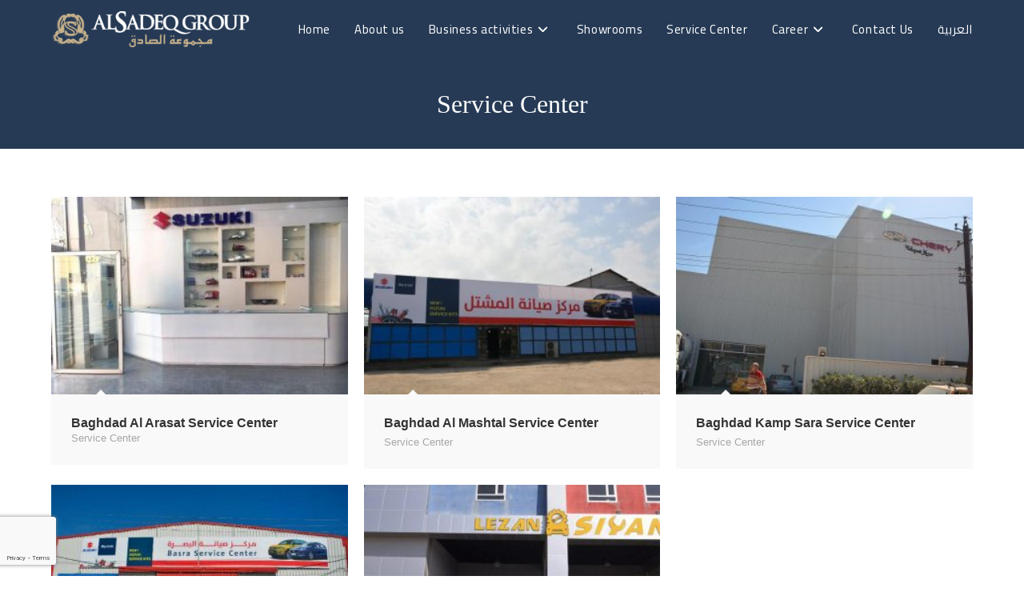

--- FILE ---
content_type: text/html; charset=UTF-8
request_url: https://alsadeq-group.com/portfolio-category/service-center/
body_size: 69125
content:
 <!DOCTYPE html>
<html class="html" lang="en-GB">
<head>
	<meta charset="UTF-8">
	<link rel="profile" href="https://gmpg.org/xfn/11">

	<title>Service Center &#8211; ALSADEQ GROUP</title>
<meta name='robots' content='max-image-preview:large' />
	<style>img:is([sizes="auto" i], [sizes^="auto," i]) { contain-intrinsic-size: 3000px 1500px }</style>
	<link rel="alternate" href="https://alsadeq-group.com/portfolio-category/service-center/" hreflang="en" />
<link rel="alternate" href="https://alsadeq-group.com/ar/portfolio-category/%d9%85%d8%b1%d8%a7%d9%83%d8%b2-%d8%a7%d9%84%d8%ae%d8%af%d9%85%d8%a9/" hreflang="ar" />
<meta name="viewport" content="width=device-width, initial-scale=1"><link rel='dns-prefetch' href='//fonts.googleapis.com' />
<link rel="alternate" type="application/rss+xml" title="ALSADEQ GROUP &raquo; Feed" href="https://alsadeq-group.com/feed/" />
<link rel="alternate" type="application/rss+xml" title="ALSADEQ GROUP &raquo; Comments Feed" href="https://alsadeq-group.com/comments/feed/" />
<link rel="alternate" type="application/rss+xml" title="ALSADEQ GROUP &raquo; Service Center Portfolio Category Feed" href="https://alsadeq-group.com/portfolio-category/service-center/feed/" />
<script>
window._wpemojiSettings = {"baseUrl":"https:\/\/s.w.org\/images\/core\/emoji\/15.1.0\/72x72\/","ext":".png","svgUrl":"https:\/\/s.w.org\/images\/core\/emoji\/15.1.0\/svg\/","svgExt":".svg","source":{"concatemoji":"https:\/\/alsadeq-group.com\/wp-includes\/js\/wp-emoji-release.min.js?ver=6.8.1"}};
/*! This file is auto-generated */
!function(i,n){var o,s,e;function c(e){try{var t={supportTests:e,timestamp:(new Date).valueOf()};sessionStorage.setItem(o,JSON.stringify(t))}catch(e){}}function p(e,t,n){e.clearRect(0,0,e.canvas.width,e.canvas.height),e.fillText(t,0,0);var t=new Uint32Array(e.getImageData(0,0,e.canvas.width,e.canvas.height).data),r=(e.clearRect(0,0,e.canvas.width,e.canvas.height),e.fillText(n,0,0),new Uint32Array(e.getImageData(0,0,e.canvas.width,e.canvas.height).data));return t.every(function(e,t){return e===r[t]})}function u(e,t,n){switch(t){case"flag":return n(e,"\ud83c\udff3\ufe0f\u200d\u26a7\ufe0f","\ud83c\udff3\ufe0f\u200b\u26a7\ufe0f")?!1:!n(e,"\ud83c\uddfa\ud83c\uddf3","\ud83c\uddfa\u200b\ud83c\uddf3")&&!n(e,"\ud83c\udff4\udb40\udc67\udb40\udc62\udb40\udc65\udb40\udc6e\udb40\udc67\udb40\udc7f","\ud83c\udff4\u200b\udb40\udc67\u200b\udb40\udc62\u200b\udb40\udc65\u200b\udb40\udc6e\u200b\udb40\udc67\u200b\udb40\udc7f");case"emoji":return!n(e,"\ud83d\udc26\u200d\ud83d\udd25","\ud83d\udc26\u200b\ud83d\udd25")}return!1}function f(e,t,n){var r="undefined"!=typeof WorkerGlobalScope&&self instanceof WorkerGlobalScope?new OffscreenCanvas(300,150):i.createElement("canvas"),a=r.getContext("2d",{willReadFrequently:!0}),o=(a.textBaseline="top",a.font="600 32px Arial",{});return e.forEach(function(e){o[e]=t(a,e,n)}),o}function t(e){var t=i.createElement("script");t.src=e,t.defer=!0,i.head.appendChild(t)}"undefined"!=typeof Promise&&(o="wpEmojiSettingsSupports",s=["flag","emoji"],n.supports={everything:!0,everythingExceptFlag:!0},e=new Promise(function(e){i.addEventListener("DOMContentLoaded",e,{once:!0})}),new Promise(function(t){var n=function(){try{var e=JSON.parse(sessionStorage.getItem(o));if("object"==typeof e&&"number"==typeof e.timestamp&&(new Date).valueOf()<e.timestamp+604800&&"object"==typeof e.supportTests)return e.supportTests}catch(e){}return null}();if(!n){if("undefined"!=typeof Worker&&"undefined"!=typeof OffscreenCanvas&&"undefined"!=typeof URL&&URL.createObjectURL&&"undefined"!=typeof Blob)try{var e="postMessage("+f.toString()+"("+[JSON.stringify(s),u.toString(),p.toString()].join(",")+"));",r=new Blob([e],{type:"text/javascript"}),a=new Worker(URL.createObjectURL(r),{name:"wpTestEmojiSupports"});return void(a.onmessage=function(e){c(n=e.data),a.terminate(),t(n)})}catch(e){}c(n=f(s,u,p))}t(n)}).then(function(e){for(var t in e)n.supports[t]=e[t],n.supports.everything=n.supports.everything&&n.supports[t],"flag"!==t&&(n.supports.everythingExceptFlag=n.supports.everythingExceptFlag&&n.supports[t]);n.supports.everythingExceptFlag=n.supports.everythingExceptFlag&&!n.supports.flag,n.DOMReady=!1,n.readyCallback=function(){n.DOMReady=!0}}).then(function(){return e}).then(function(){var e;n.supports.everything||(n.readyCallback(),(e=n.source||{}).concatemoji?t(e.concatemoji):e.wpemoji&&e.twemoji&&(t(e.twemoji),t(e.wpemoji)))}))}((window,document),window._wpemojiSettings);
</script>
<style id='wp-emoji-styles-inline-css'>

	img.wp-smiley, img.emoji {
		display: inline !important;
		border: none !important;
		box-shadow: none !important;
		height: 1em !important;
		width: 1em !important;
		margin: 0 0.07em !important;
		vertical-align: -0.1em !important;
		background: none !important;
		padding: 0 !important;
	}
</style>
<style id='classic-theme-styles-inline-css'>
/*! This file is auto-generated */
.wp-block-button__link{color:#fff;background-color:#32373c;border-radius:9999px;box-shadow:none;text-decoration:none;padding:calc(.667em + 2px) calc(1.333em + 2px);font-size:1.125em}.wp-block-file__button{background:#32373c;color:#fff;text-decoration:none}
</style>
<style id='global-styles-inline-css'>
:root{--wp--preset--aspect-ratio--square: 1;--wp--preset--aspect-ratio--4-3: 4/3;--wp--preset--aspect-ratio--3-4: 3/4;--wp--preset--aspect-ratio--3-2: 3/2;--wp--preset--aspect-ratio--2-3: 2/3;--wp--preset--aspect-ratio--16-9: 16/9;--wp--preset--aspect-ratio--9-16: 9/16;--wp--preset--color--black: #000000;--wp--preset--color--cyan-bluish-gray: #abb8c3;--wp--preset--color--white: #ffffff;--wp--preset--color--pale-pink: #f78da7;--wp--preset--color--vivid-red: #cf2e2e;--wp--preset--color--luminous-vivid-orange: #ff6900;--wp--preset--color--luminous-vivid-amber: #fcb900;--wp--preset--color--light-green-cyan: #7bdcb5;--wp--preset--color--vivid-green-cyan: #00d084;--wp--preset--color--pale-cyan-blue: #8ed1fc;--wp--preset--color--vivid-cyan-blue: #0693e3;--wp--preset--color--vivid-purple: #9b51e0;--wp--preset--gradient--vivid-cyan-blue-to-vivid-purple: linear-gradient(135deg,rgba(6,147,227,1) 0%,rgb(155,81,224) 100%);--wp--preset--gradient--light-green-cyan-to-vivid-green-cyan: linear-gradient(135deg,rgb(122,220,180) 0%,rgb(0,208,130) 100%);--wp--preset--gradient--luminous-vivid-amber-to-luminous-vivid-orange: linear-gradient(135deg,rgba(252,185,0,1) 0%,rgba(255,105,0,1) 100%);--wp--preset--gradient--luminous-vivid-orange-to-vivid-red: linear-gradient(135deg,rgba(255,105,0,1) 0%,rgb(207,46,46) 100%);--wp--preset--gradient--very-light-gray-to-cyan-bluish-gray: linear-gradient(135deg,rgb(238,238,238) 0%,rgb(169,184,195) 100%);--wp--preset--gradient--cool-to-warm-spectrum: linear-gradient(135deg,rgb(74,234,220) 0%,rgb(151,120,209) 20%,rgb(207,42,186) 40%,rgb(238,44,130) 60%,rgb(251,105,98) 80%,rgb(254,248,76) 100%);--wp--preset--gradient--blush-light-purple: linear-gradient(135deg,rgb(255,206,236) 0%,rgb(152,150,240) 100%);--wp--preset--gradient--blush-bordeaux: linear-gradient(135deg,rgb(254,205,165) 0%,rgb(254,45,45) 50%,rgb(107,0,62) 100%);--wp--preset--gradient--luminous-dusk: linear-gradient(135deg,rgb(255,203,112) 0%,rgb(199,81,192) 50%,rgb(65,88,208) 100%);--wp--preset--gradient--pale-ocean: linear-gradient(135deg,rgb(255,245,203) 0%,rgb(182,227,212) 50%,rgb(51,167,181) 100%);--wp--preset--gradient--electric-grass: linear-gradient(135deg,rgb(202,248,128) 0%,rgb(113,206,126) 100%);--wp--preset--gradient--midnight: linear-gradient(135deg,rgb(2,3,129) 0%,rgb(40,116,252) 100%);--wp--preset--font-size--small: 13px;--wp--preset--font-size--medium: 20px;--wp--preset--font-size--large: 36px;--wp--preset--font-size--x-large: 42px;--wp--preset--spacing--20: 0.44rem;--wp--preset--spacing--30: 0.67rem;--wp--preset--spacing--40: 1rem;--wp--preset--spacing--50: 1.5rem;--wp--preset--spacing--60: 2.25rem;--wp--preset--spacing--70: 3.38rem;--wp--preset--spacing--80: 5.06rem;--wp--preset--shadow--natural: 6px 6px 9px rgba(0, 0, 0, 0.2);--wp--preset--shadow--deep: 12px 12px 50px rgba(0, 0, 0, 0.4);--wp--preset--shadow--sharp: 6px 6px 0px rgba(0, 0, 0, 0.2);--wp--preset--shadow--outlined: 6px 6px 0px -3px rgba(255, 255, 255, 1), 6px 6px rgba(0, 0, 0, 1);--wp--preset--shadow--crisp: 6px 6px 0px rgba(0, 0, 0, 1);}:where(.is-layout-flex){gap: 0.5em;}:where(.is-layout-grid){gap: 0.5em;}body .is-layout-flex{display: flex;}.is-layout-flex{flex-wrap: wrap;align-items: center;}.is-layout-flex > :is(*, div){margin: 0;}body .is-layout-grid{display: grid;}.is-layout-grid > :is(*, div){margin: 0;}:where(.wp-block-columns.is-layout-flex){gap: 2em;}:where(.wp-block-columns.is-layout-grid){gap: 2em;}:where(.wp-block-post-template.is-layout-flex){gap: 1.25em;}:where(.wp-block-post-template.is-layout-grid){gap: 1.25em;}.has-black-color{color: var(--wp--preset--color--black) !important;}.has-cyan-bluish-gray-color{color: var(--wp--preset--color--cyan-bluish-gray) !important;}.has-white-color{color: var(--wp--preset--color--white) !important;}.has-pale-pink-color{color: var(--wp--preset--color--pale-pink) !important;}.has-vivid-red-color{color: var(--wp--preset--color--vivid-red) !important;}.has-luminous-vivid-orange-color{color: var(--wp--preset--color--luminous-vivid-orange) !important;}.has-luminous-vivid-amber-color{color: var(--wp--preset--color--luminous-vivid-amber) !important;}.has-light-green-cyan-color{color: var(--wp--preset--color--light-green-cyan) !important;}.has-vivid-green-cyan-color{color: var(--wp--preset--color--vivid-green-cyan) !important;}.has-pale-cyan-blue-color{color: var(--wp--preset--color--pale-cyan-blue) !important;}.has-vivid-cyan-blue-color{color: var(--wp--preset--color--vivid-cyan-blue) !important;}.has-vivid-purple-color{color: var(--wp--preset--color--vivid-purple) !important;}.has-black-background-color{background-color: var(--wp--preset--color--black) !important;}.has-cyan-bluish-gray-background-color{background-color: var(--wp--preset--color--cyan-bluish-gray) !important;}.has-white-background-color{background-color: var(--wp--preset--color--white) !important;}.has-pale-pink-background-color{background-color: var(--wp--preset--color--pale-pink) !important;}.has-vivid-red-background-color{background-color: var(--wp--preset--color--vivid-red) !important;}.has-luminous-vivid-orange-background-color{background-color: var(--wp--preset--color--luminous-vivid-orange) !important;}.has-luminous-vivid-amber-background-color{background-color: var(--wp--preset--color--luminous-vivid-amber) !important;}.has-light-green-cyan-background-color{background-color: var(--wp--preset--color--light-green-cyan) !important;}.has-vivid-green-cyan-background-color{background-color: var(--wp--preset--color--vivid-green-cyan) !important;}.has-pale-cyan-blue-background-color{background-color: var(--wp--preset--color--pale-cyan-blue) !important;}.has-vivid-cyan-blue-background-color{background-color: var(--wp--preset--color--vivid-cyan-blue) !important;}.has-vivid-purple-background-color{background-color: var(--wp--preset--color--vivid-purple) !important;}.has-black-border-color{border-color: var(--wp--preset--color--black) !important;}.has-cyan-bluish-gray-border-color{border-color: var(--wp--preset--color--cyan-bluish-gray) !important;}.has-white-border-color{border-color: var(--wp--preset--color--white) !important;}.has-pale-pink-border-color{border-color: var(--wp--preset--color--pale-pink) !important;}.has-vivid-red-border-color{border-color: var(--wp--preset--color--vivid-red) !important;}.has-luminous-vivid-orange-border-color{border-color: var(--wp--preset--color--luminous-vivid-orange) !important;}.has-luminous-vivid-amber-border-color{border-color: var(--wp--preset--color--luminous-vivid-amber) !important;}.has-light-green-cyan-border-color{border-color: var(--wp--preset--color--light-green-cyan) !important;}.has-vivid-green-cyan-border-color{border-color: var(--wp--preset--color--vivid-green-cyan) !important;}.has-pale-cyan-blue-border-color{border-color: var(--wp--preset--color--pale-cyan-blue) !important;}.has-vivid-cyan-blue-border-color{border-color: var(--wp--preset--color--vivid-cyan-blue) !important;}.has-vivid-purple-border-color{border-color: var(--wp--preset--color--vivid-purple) !important;}.has-vivid-cyan-blue-to-vivid-purple-gradient-background{background: var(--wp--preset--gradient--vivid-cyan-blue-to-vivid-purple) !important;}.has-light-green-cyan-to-vivid-green-cyan-gradient-background{background: var(--wp--preset--gradient--light-green-cyan-to-vivid-green-cyan) !important;}.has-luminous-vivid-amber-to-luminous-vivid-orange-gradient-background{background: var(--wp--preset--gradient--luminous-vivid-amber-to-luminous-vivid-orange) !important;}.has-luminous-vivid-orange-to-vivid-red-gradient-background{background: var(--wp--preset--gradient--luminous-vivid-orange-to-vivid-red) !important;}.has-very-light-gray-to-cyan-bluish-gray-gradient-background{background: var(--wp--preset--gradient--very-light-gray-to-cyan-bluish-gray) !important;}.has-cool-to-warm-spectrum-gradient-background{background: var(--wp--preset--gradient--cool-to-warm-spectrum) !important;}.has-blush-light-purple-gradient-background{background: var(--wp--preset--gradient--blush-light-purple) !important;}.has-blush-bordeaux-gradient-background{background: var(--wp--preset--gradient--blush-bordeaux) !important;}.has-luminous-dusk-gradient-background{background: var(--wp--preset--gradient--luminous-dusk) !important;}.has-pale-ocean-gradient-background{background: var(--wp--preset--gradient--pale-ocean) !important;}.has-electric-grass-gradient-background{background: var(--wp--preset--gradient--electric-grass) !important;}.has-midnight-gradient-background{background: var(--wp--preset--gradient--midnight) !important;}.has-small-font-size{font-size: var(--wp--preset--font-size--small) !important;}.has-medium-font-size{font-size: var(--wp--preset--font-size--medium) !important;}.has-large-font-size{font-size: var(--wp--preset--font-size--large) !important;}.has-x-large-font-size{font-size: var(--wp--preset--font-size--x-large) !important;}
:where(.wp-block-post-template.is-layout-flex){gap: 1.25em;}:where(.wp-block-post-template.is-layout-grid){gap: 1.25em;}
:where(.wp-block-columns.is-layout-flex){gap: 2em;}:where(.wp-block-columns.is-layout-grid){gap: 2em;}
:root :where(.wp-block-pullquote){font-size: 1.5em;line-height: 1.6;}
</style>
<link rel='stylesheet' id='elementor-frontend-css' href='https://alsadeq-group.com/wp-content/plugins/elementor/assets/css/frontend.min.css?ver=3.29.0' media='all' />
<link rel='stylesheet' id='elementor-post-337-css' href='https://alsadeq-group.com/wp-content/uploads/elementor/css/post-337.css?ver=1748033487' media='all' />
<link rel='stylesheet' id='font-awesome-css' href='https://alsadeq-group.com/wp-content/themes/oceanwp/assets/fonts/fontawesome/css/all.min.css?ver=6.7.2' media='all' />
<link rel='stylesheet' id='simple-line-icons-css' href='https://alsadeq-group.com/wp-content/themes/oceanwp/assets/css/third/simple-line-icons.min.css?ver=2.4.0' media='all' />
<link rel='stylesheet' id='oceanwp-style-css' href='https://alsadeq-group.com/wp-content/themes/oceanwp/assets/css/style.min.css?ver=4.0.9' media='all' />
<link rel='stylesheet' id='oceanwp-google-font-cairo-css' href='//fonts.googleapis.com/css?family=Cairo%3A100%2C200%2C300%2C400%2C500%2C600%2C700%2C800%2C900%2C100i%2C200i%2C300i%2C400i%2C500i%2C600i%2C700i%2C800i%2C900i&#038;subset=latin&#038;display=swap&#038;ver=6.8.1' media='all' />
<link rel='stylesheet' id='oe-widgets-style-css' href='https://alsadeq-group.com/wp-content/plugins/ocean-extra/assets/css/widgets.css?ver=6.8.1' media='all' />
<link rel='stylesheet' id='op-photoswipe-css' href='https://alsadeq-group.com/wp-content/plugins/ocean-portfolio/assets/vendors/PhotoSwipe/photoswipe.css?ver=6.8.1' media='all' />
<link rel='stylesheet' id='op-photoswipe-default-skin-css' href='https://alsadeq-group.com/wp-content/plugins/ocean-portfolio/assets/vendors/PhotoSwipe/default-skin/default-skin.css?ver=6.8.1' media='all' />
<link rel='stylesheet' id='op-style-css' href='https://alsadeq-group.com/wp-content/plugins/ocean-portfolio/assets/css/style.min.css?ver=6.8.1' media='all' />
<link rel='stylesheet' id='elementor-gf-local-tajawal-css' href='https://alsadeq-group.com/wp-content/uploads/elementor/google-fonts/css/tajawal.css?ver=1748032558' media='all' />
<script src="https://alsadeq-group.com/wp-includes/js/jquery/jquery.min.js?ver=3.7.1" id="jquery-core-js"></script>
<script src="https://alsadeq-group.com/wp-includes/js/jquery/jquery-migrate.min.js?ver=3.4.1" id="jquery-migrate-js"></script>
<link rel="https://api.w.org/" href="https://alsadeq-group.com/wp-json/" /><link rel="alternate" title="JSON" type="application/json" href="https://alsadeq-group.com/wp-json/wp/v2/ocean_portfolio_category/31" /><link rel="EditURI" type="application/rsd+xml" title="RSD" href="https://alsadeq-group.com/xmlrpc.php?rsd" />
<meta name="generator" content="WordPress 6.8.1" />
<meta name="generator" content="Elementor 3.29.0; features: additional_custom_breakpoints, e_local_google_fonts; settings: css_print_method-external, google_font-enabled, font_display-auto">
			<style>
				.e-con.e-parent:nth-of-type(n+4):not(.e-lazyloaded):not(.e-no-lazyload),
				.e-con.e-parent:nth-of-type(n+4):not(.e-lazyloaded):not(.e-no-lazyload) * {
					background-image: none !important;
				}
				@media screen and (max-height: 1024px) {
					.e-con.e-parent:nth-of-type(n+3):not(.e-lazyloaded):not(.e-no-lazyload),
					.e-con.e-parent:nth-of-type(n+3):not(.e-lazyloaded):not(.e-no-lazyload) * {
						background-image: none !important;
					}
				}
				@media screen and (max-height: 640px) {
					.e-con.e-parent:nth-of-type(n+2):not(.e-lazyloaded):not(.e-no-lazyload),
					.e-con.e-parent:nth-of-type(n+2):not(.e-lazyloaded):not(.e-no-lazyload) * {
						background-image: none !important;
					}
				}
			</style>
			<link rel="icon" href="https://alsadeq-group.com/wp-content/uploads/2020/11/cropped-alsadiq-32x32.png" sizes="32x32" />
<link rel="icon" href="https://alsadeq-group.com/wp-content/uploads/2020/11/cropped-alsadiq-192x192.png" sizes="192x192" />
<link rel="apple-touch-icon" href="https://alsadeq-group.com/wp-content/uploads/2020/11/cropped-alsadiq-180x180.png" />
<meta name="msapplication-TileImage" content="https://alsadeq-group.com/wp-content/uploads/2020/11/cropped-alsadiq-270x270.png" />
<!-- OceanWP CSS -->
<style type="text/css">
/* Colors */body .theme-button,body input[type="submit"],body button[type="submit"],body button,body .button,body div.wpforms-container-full .wpforms-form input[type=submit],body div.wpforms-container-full .wpforms-form button[type=submit],body div.wpforms-container-full .wpforms-form .wpforms-page-button,.woocommerce-cart .wp-element-button,.woocommerce-checkout .wp-element-button,.wp-block-button__link{border-color:#ffffff}body .theme-button:hover,body input[type="submit"]:hover,body button[type="submit"]:hover,body button:hover,body .button:hover,body div.wpforms-container-full .wpforms-form input[type=submit]:hover,body div.wpforms-container-full .wpforms-form input[type=submit]:active,body div.wpforms-container-full .wpforms-form button[type=submit]:hover,body div.wpforms-container-full .wpforms-form button[type=submit]:active,body div.wpforms-container-full .wpforms-form .wpforms-page-button:hover,body div.wpforms-container-full .wpforms-form .wpforms-page-button:active,.woocommerce-cart .wp-element-button:hover,.woocommerce-checkout .wp-element-button:hover,.wp-block-button__link:hover{border-color:#ffffff}.page-header .page-header-title,.page-header.background-image-page-header .page-header-title{color:#ffffff}/* OceanWP Style Settings CSS */.theme-button,input[type="submit"],button[type="submit"],button,.button,body div.wpforms-container-full .wpforms-form input[type=submit],body div.wpforms-container-full .wpforms-form button[type=submit],body div.wpforms-container-full .wpforms-form .wpforms-page-button{border-style:solid}.theme-button,input[type="submit"],button[type="submit"],button,.button,body div.wpforms-container-full .wpforms-form input[type=submit],body div.wpforms-container-full .wpforms-form button[type=submit],body div.wpforms-container-full .wpforms-form .wpforms-page-button{border-width:1px}form input[type="text"],form input[type="password"],form input[type="email"],form input[type="url"],form input[type="date"],form input[type="month"],form input[type="time"],form input[type="datetime"],form input[type="datetime-local"],form input[type="week"],form input[type="number"],form input[type="search"],form input[type="tel"],form input[type="color"],form select,form textarea,.woocommerce .woocommerce-checkout .select2-container--default .select2-selection--single{border-style:solid}body div.wpforms-container-full .wpforms-form input[type=date],body div.wpforms-container-full .wpforms-form input[type=datetime],body div.wpforms-container-full .wpforms-form input[type=datetime-local],body div.wpforms-container-full .wpforms-form input[type=email],body div.wpforms-container-full .wpforms-form input[type=month],body div.wpforms-container-full .wpforms-form input[type=number],body div.wpforms-container-full .wpforms-form input[type=password],body div.wpforms-container-full .wpforms-form input[type=range],body div.wpforms-container-full .wpforms-form input[type=search],body div.wpforms-container-full .wpforms-form input[type=tel],body div.wpforms-container-full .wpforms-form input[type=text],body div.wpforms-container-full .wpforms-form input[type=time],body div.wpforms-container-full .wpforms-form input[type=url],body div.wpforms-container-full .wpforms-form input[type=week],body div.wpforms-container-full .wpforms-form select,body div.wpforms-container-full .wpforms-form textarea{border-style:solid}form input[type="text"],form input[type="password"],form input[type="email"],form input[type="url"],form input[type="date"],form input[type="month"],form input[type="time"],form input[type="datetime"],form input[type="datetime-local"],form input[type="week"],form input[type="number"],form input[type="search"],form input[type="tel"],form input[type="color"],form select,form textarea{border-radius:3px}body div.wpforms-container-full .wpforms-form input[type=date],body div.wpforms-container-full .wpforms-form input[type=datetime],body div.wpforms-container-full .wpforms-form input[type=datetime-local],body div.wpforms-container-full .wpforms-form input[type=email],body div.wpforms-container-full .wpforms-form input[type=month],body div.wpforms-container-full .wpforms-form input[type=number],body div.wpforms-container-full .wpforms-form input[type=password],body div.wpforms-container-full .wpforms-form input[type=range],body div.wpforms-container-full .wpforms-form input[type=search],body div.wpforms-container-full .wpforms-form input[type=tel],body div.wpforms-container-full .wpforms-form input[type=text],body div.wpforms-container-full .wpforms-form input[type=time],body div.wpforms-container-full .wpforms-form input[type=url],body div.wpforms-container-full .wpforms-form input[type=week],body div.wpforms-container-full .wpforms-form select,body div.wpforms-container-full .wpforms-form textarea{border-radius:3px}/* Header */#site-header,.has-transparent-header .is-sticky #site-header,.has-vh-transparent .is-sticky #site-header.vertical-header,#searchform-header-replace{background-color:#263a55}#site-header.has-header-media .overlay-header-media{background-color:rgba(0,0,0,0.5)}#site-header #site-logo #site-logo-inner a img,#site-header.center-header #site-navigation-wrap .middle-site-logo a img{max-height:45px}#site-navigation-wrap .dropdown-menu >li >a,.oceanwp-mobile-menu-icon a,#searchform-header-replace-close{color:#ffffff}#site-navigation-wrap .dropdown-menu >li >a .owp-icon use,.oceanwp-mobile-menu-icon a .owp-icon use,#searchform-header-replace-close .owp-icon use{stroke:#ffffff}#site-navigation-wrap .dropdown-menu >li >a:hover,.oceanwp-mobile-menu-icon a:hover,#searchform-header-replace-close:hover{color:#9b8866}#site-navigation-wrap .dropdown-menu >li >a:hover .owp-icon use,.oceanwp-mobile-menu-icon a:hover .owp-icon use,#searchform-header-replace-close:hover .owp-icon use{stroke:#9b8866}.dropdown-menu .sub-menu{min-width:230px}.dropdown-menu .sub-menu,#searchform-dropdown,.current-shop-items-dropdown{border-color:#9b8866}.dropdown-menu ul li a.menu-link:hover{color:#ffffff}.dropdown-menu ul li a.menu-link:hover .owp-icon use{stroke:#ffffff}.dropdown-menu ul li a.menu-link:hover{background-color:#263a55}/* Blog CSS */.ocean-single-post-header ul.meta-item li a:hover{color:#333333}/* Footer Widgets */#footer-widgets{padding:0}/* Footer Copyright */#footer-bottom{background-color:#1d2e42}#footer-bottom,#footer-bottom p{color:#a3a3a3}/* Portfolio CSS */@media (max-width:480px){.portfolio-entries .portfolio-filters li{width:100%}}.portfolio-entries .portfolio-entry-thumbnail .overlay{background-color:rgba(0,0,0,0.4)}.portfolio-entries .portfolio-entry-thumbnail .portfolio-overlay-icons li a{border-color:rgba(255,255,255,0.4)}.page-header{background-color:#263a55}/* Typography */body{font-size:14px;line-height:1.8}h1,h2,h3,h4,h5,h6,.theme-heading,.widget-title,.oceanwp-widget-recent-posts-title,.comment-reply-title,.entry-title,.sidebar-box .widget-title{line-height:1.4}h1{font-size:23px;line-height:1.4}h2{font-size:20px;line-height:1.4}h3{font-size:18px;line-height:1.4}h4{font-size:17px;line-height:1.4}h5{font-size:14px;line-height:1.4}h6{font-size:15px;line-height:1.4}.page-header .page-header-title,.page-header.background-image-page-header .page-header-title{font-family:Times New Roman,Times,serif;font-size:32px;line-height:1.4}.page-header .page-subheading{font-size:15px;line-height:1.8}.site-breadcrumbs,.site-breadcrumbs a{font-size:13px;line-height:1.4}#top-bar-content,#top-bar-social-alt{font-size:12px;line-height:1.8}#site-logo a.site-logo-text{font-size:24px;line-height:1.8}#site-navigation-wrap .dropdown-menu >li >a,#site-header.full_screen-header .fs-dropdown-menu >li >a,#site-header.top-header #site-navigation-wrap .dropdown-menu >li >a,#site-header.center-header #site-navigation-wrap .dropdown-menu >li >a,#site-header.medium-header #site-navigation-wrap .dropdown-menu >li >a,.oceanwp-mobile-menu-icon a{font-family:Cairo;font-size:15px}.dropdown-menu ul li a.menu-link,#site-header.full_screen-header .fs-dropdown-menu ul.sub-menu li a{font-family:Cairo;font-size:14px;line-height:1.2;letter-spacing:.6px}.sidr-class-dropdown-menu li a,a.sidr-class-toggle-sidr-close,#mobile-dropdown ul li a,body #mobile-fullscreen ul li a{font-size:15px;line-height:1.8}.blog-entry.post .blog-entry-header .entry-title a{font-size:24px;line-height:1.4}.ocean-single-post-header .single-post-title{font-size:34px;line-height:1.4;letter-spacing:.6px}.ocean-single-post-header ul.meta-item li,.ocean-single-post-header ul.meta-item li a{font-size:13px;line-height:1.4;letter-spacing:.6px}.ocean-single-post-header .post-author-name,.ocean-single-post-header .post-author-name a{font-size:14px;line-height:1.4;letter-spacing:.6px}.ocean-single-post-header .post-author-description{font-size:12px;line-height:1.4;letter-spacing:.6px}.single-post .entry-title{line-height:1.4;letter-spacing:.6px}.single-post ul.meta li,.single-post ul.meta li a{font-size:14px;line-height:1.4;letter-spacing:.6px}.sidebar-box .widget-title,.sidebar-box.widget_block .wp-block-heading{font-size:13px;line-height:1;letter-spacing:1px}#footer-widgets .footer-box .widget-title{font-size:13px;line-height:1;letter-spacing:1px}#footer-bottom #copyright{font-size:12px;line-height:1}#footer-bottom #footer-bottom-menu{font-size:12px;line-height:1}.woocommerce-store-notice.demo_store{line-height:2;letter-spacing:1.5px}.demo_store .woocommerce-store-notice__dismiss-link{line-height:2;letter-spacing:1.5px}.woocommerce ul.products li.product li.title h2,.woocommerce ul.products li.product li.title a{font-size:14px;line-height:1.5}.woocommerce ul.products li.product li.category,.woocommerce ul.products li.product li.category a{font-size:12px;line-height:1}.woocommerce ul.products li.product .price{font-size:18px;line-height:1}.woocommerce ul.products li.product .button,.woocommerce ul.products li.product .product-inner .added_to_cart{font-size:12px;line-height:1.5;letter-spacing:1px}.woocommerce ul.products li.owp-woo-cond-notice span,.woocommerce ul.products li.owp-woo-cond-notice a{font-size:16px;line-height:1;letter-spacing:1px;font-weight:600;text-transform:capitalize}.woocommerce div.product .product_title{font-size:24px;line-height:1.4;letter-spacing:.6px}.woocommerce div.product p.price{font-size:36px;line-height:1}.woocommerce .owp-btn-normal .summary form button.button,.woocommerce .owp-btn-big .summary form button.button,.woocommerce .owp-btn-very-big .summary form button.button{font-size:12px;line-height:1.5;letter-spacing:1px;text-transform:uppercase}.woocommerce div.owp-woo-single-cond-notice span,.woocommerce div.owp-woo-single-cond-notice a{font-size:18px;line-height:2;letter-spacing:1.5px;font-weight:600;text-transform:capitalize}.ocean-preloader--active .preloader-after-content{font-size:20px;line-height:1.8;letter-spacing:.6px}
</style></head>

<body class="archive tax-ocean_portfolio_category term-service-center term-31 wp-custom-logo wp-embed-responsive wp-theme-oceanwp oceanwp-theme dropdown-mobile no-header-border default-breakpoint content-full-width content-max-width elementor-default elementor-kit-23" itemscope="itemscope" itemtype="https://schema.org/WebPage">

	
	
	<div id="outer-wrap" class="site clr">

		<a class="skip-link screen-reader-text" href="#main">Skip to content</a>

		
		<div id="wrap" class="clr">

			
			
<header id="site-header" class="minimal-header clr" data-height="74" itemscope="itemscope" itemtype="https://schema.org/WPHeader" role="banner">

	
					
			<div id="site-header-inner" class="clr container">

				
				

<div id="site-logo" class="clr" itemscope itemtype="https://schema.org/Brand" >

	
	<div id="site-logo-inner" class="clr">

		<a href="https://alsadeq-group.com/" class="custom-logo-link" rel="home"><img width="330" height="60" src="https://alsadeq-group.com/wp-content/uploads/2021/02/sadiq-logo-en.png1_.png" class="custom-logo" alt="ALSADEQ GROUP" decoding="async" srcset="https://alsadeq-group.com/wp-content/uploads/2021/02/sadiq-logo-en.png1_.png 330w, https://alsadeq-group.com/wp-content/uploads/2021/02/sadiq-logo-en.png1_-300x55.png 300w" sizes="(max-width: 330px) 100vw, 330px" /></a>
	</div><!-- #site-logo-inner -->

	
	
</div><!-- #site-logo -->

			<div id="site-navigation-wrap" class="clr">
			
			
			
			<nav id="site-navigation" class="navigation main-navigation clr" itemscope="itemscope" itemtype="https://schema.org/SiteNavigationElement" role="navigation" >

				<ul id="menu-main-menu" class="main-menu dropdown-menu sf-menu"><li id="menu-item-92" class="menu-item menu-item-type-post_type menu-item-object-page menu-item-home menu-item-92"><a href="https://alsadeq-group.com/" class="menu-link"><span class="text-wrap">Home</span></a></li><li id="menu-item-356" class="menu-item menu-item-type-post_type menu-item-object-page menu-item-356"><a href="https://alsadeq-group.com/about-us/" class="menu-link"><span class="text-wrap">About us</span></a></li><li id="menu-item-252" class="menu-item menu-item-type-custom menu-item-object-custom menu-item-has-children dropdown menu-item-252"><a href="#business​" class="menu-link"><span class="text-wrap">Business activities<i class="nav-arrow fa fa-angle-down" aria-hidden="true" role="img"></i></span></a>
<ul class="sub-menu">
	<li id="menu-item-893" class="menu-item menu-item-type-post_type menu-item-object-page menu-item-893"><a href="https://alsadeq-group.com/agriculture-poultry-division-2/" class="menu-link"><span class="text-wrap">Agriculture &#038; Poultry Division</span></a></li>	<li id="menu-item-254" class="menu-item menu-item-type-post_type menu-item-object-page menu-item-254"><a href="https://alsadeq-group.com/financial-solutions/" class="menu-link"><span class="text-wrap">Financial Solutions</span></a></li>	<li id="menu-item-255" class="menu-item menu-item-type-post_type menu-item-object-page menu-item-255"><a href="https://alsadeq-group.com/leasing-business/" class="menu-link"><span class="text-wrap">Leasing Business</span></a></li>	<li id="menu-item-256" class="menu-item menu-item-type-post_type menu-item-object-page menu-item-256"><a href="https://alsadeq-group.com/oil-gas/" class="menu-link"><span class="text-wrap">Oil &#038; Gas</span></a></li>	<li id="menu-item-257" class="menu-item menu-item-type-post_type menu-item-object-page menu-item-257"><a href="https://alsadeq-group.com/passenger-cars/" class="menu-link"><span class="text-wrap">Passenger Cars</span></a></li>	<li id="menu-item-259" class="menu-item menu-item-type-post_type menu-item-object-page menu-item-259"><a href="https://alsadeq-group.com/trucks-and-machinery/" class="menu-link"><span class="text-wrap">Trucks and Machinery</span></a></li>	<li id="menu-item-1769" class="menu-item menu-item-type-custom menu-item-object-custom menu-item-has-children dropdown menu-item-1769"><a href="#" class="menu-link"><span class="text-wrap">Production<i class="nav-arrow fa fa-angle-right" aria-hidden="true" role="img"></i></span></a>
	<ul class="sub-menu">
		<li id="menu-item-1431" class="menu-item menu-item-type-post_type menu-item-object-page menu-item-1431"><a href="https://alsadeq-group.com/factories/" class="menu-link"><span class="text-wrap">Cars &#038; Trucks Factories</span></a></li>		<li id="menu-item-258" class="menu-item menu-item-type-post_type menu-item-object-page menu-item-258"><a href="https://alsadeq-group.com/production/" class="menu-link"><span class="text-wrap">Other Production</span></a></li>	</ul>
</li></ul>
</li><li id="menu-item-1407" class="menu-item menu-item-type-post_type menu-item-object-page menu-item-1407"><a href="https://alsadeq-group.com/showrooms/" class="menu-link"><span class="text-wrap">Showrooms</span></a></li><li id="menu-item-1086" class="menu-item menu-item-type-taxonomy menu-item-object-ocean_portfolio_category current-menu-item menu-item-1086"><a href="https://alsadeq-group.com/portfolio-category/service-center/" class="menu-link"><span class="text-wrap">Service Center</span></a></li><li id="menu-item-248" class="menu-item menu-item-type-custom menu-item-object-custom menu-item-has-children dropdown menu-item-248"><a href="#" class="menu-link"><span class="text-wrap">Career<i class="nav-arrow fa fa-angle-down" aria-hidden="true" role="img"></i></span></a>
<ul class="sub-menu">
	<li id="menu-item-250" class="menu-item menu-item-type-post_type menu-item-object-page menu-item-250"><a href="https://alsadeq-group.com/why-join-us/" class="menu-link"><span class="text-wrap">Why Join Us</span></a></li>	<li id="menu-item-249" class="menu-item menu-item-type-post_type menu-item-object-page menu-item-249"><a href="https://alsadeq-group.com/job-vacancies/" class="menu-link"><span class="text-wrap">Job vacancies</span></a></li></ul>
</li><li id="menu-item-260" class="menu-item menu-item-type-post_type menu-item-object-page menu-item-260"><a href="https://alsadeq-group.com/contact-us/" class="menu-link"><span class="text-wrap">Contact Us</span></a></li><li id="menu-item-336-ar" class="lang-item lang-item-32 lang-item-ar lang-item-first menu-item menu-item-type-custom menu-item-object-custom menu-item-336-ar"><a href="https://alsadeq-group.com/ar/portfolio-category/%d9%85%d8%b1%d8%a7%d9%83%d8%b2-%d8%a7%d9%84%d8%ae%d8%af%d9%85%d8%a9/" hreflang="ar" lang="ar" class="menu-link"><span class="text-wrap">العربية</span></a></li></ul>
			</nav><!-- #site-navigation -->

			
			
					</div><!-- #site-navigation-wrap -->
			
		
	
				
	
	<div class="oceanwp-mobile-menu-icon clr mobile-right">

		
		
		
		<a href="https://alsadeq-group.com/#mobile-menu-toggle" class="mobile-menu"  aria-label="Mobile Menu">
							<i class="fa fa-bars" aria-hidden="true"></i>
								<span class="oceanwp-text">Menu</span>
				<span class="oceanwp-close-text">Close</span>
						</a>

		
		
		
	</div><!-- #oceanwp-mobile-menu-navbar -->

	

			</div><!-- #site-header-inner -->

			
<div id="mobile-dropdown" class="clr" >

	<nav class="clr" itemscope="itemscope" itemtype="https://schema.org/SiteNavigationElement">

		<ul id="menu-main-menu-1" class="menu"><li class="menu-item menu-item-type-post_type menu-item-object-page menu-item-home menu-item-92"><a href="https://alsadeq-group.com/">Home</a></li>
<li class="menu-item menu-item-type-post_type menu-item-object-page menu-item-356"><a href="https://alsadeq-group.com/about-us/">About us</a></li>
<li class="menu-item menu-item-type-custom menu-item-object-custom menu-item-has-children menu-item-252"><a href="#business​">Business activities</a>
<ul class="sub-menu">
	<li class="menu-item menu-item-type-post_type menu-item-object-page menu-item-893"><a href="https://alsadeq-group.com/agriculture-poultry-division-2/">Agriculture &#038; Poultry Division</a></li>
	<li class="menu-item menu-item-type-post_type menu-item-object-page menu-item-254"><a href="https://alsadeq-group.com/financial-solutions/">Financial Solutions</a></li>
	<li class="menu-item menu-item-type-post_type menu-item-object-page menu-item-255"><a href="https://alsadeq-group.com/leasing-business/">Leasing Business</a></li>
	<li class="menu-item menu-item-type-post_type menu-item-object-page menu-item-256"><a href="https://alsadeq-group.com/oil-gas/">Oil &#038; Gas</a></li>
	<li class="menu-item menu-item-type-post_type menu-item-object-page menu-item-257"><a href="https://alsadeq-group.com/passenger-cars/">Passenger Cars</a></li>
	<li class="menu-item menu-item-type-post_type menu-item-object-page menu-item-259"><a href="https://alsadeq-group.com/trucks-and-machinery/">Trucks and Machinery</a></li>
	<li class="menu-item menu-item-type-custom menu-item-object-custom menu-item-has-children menu-item-1769"><a href="#">Production</a>
	<ul class="sub-menu">
		<li class="menu-item menu-item-type-post_type menu-item-object-page menu-item-1431"><a href="https://alsadeq-group.com/factories/">Cars &#038; Trucks Factories</a></li>
		<li class="menu-item menu-item-type-post_type menu-item-object-page menu-item-258"><a href="https://alsadeq-group.com/production/">Other Production</a></li>
	</ul>
</li>
</ul>
</li>
<li class="menu-item menu-item-type-post_type menu-item-object-page menu-item-1407"><a href="https://alsadeq-group.com/showrooms/">Showrooms</a></li>
<li class="menu-item menu-item-type-taxonomy menu-item-object-ocean_portfolio_category current-menu-item menu-item-1086"><a href="https://alsadeq-group.com/portfolio-category/service-center/" aria-current="page">Service Center</a></li>
<li class="menu-item menu-item-type-custom menu-item-object-custom menu-item-has-children menu-item-248"><a href="#">Career</a>
<ul class="sub-menu">
	<li class="menu-item menu-item-type-post_type menu-item-object-page menu-item-250"><a href="https://alsadeq-group.com/why-join-us/">Why Join Us</a></li>
	<li class="menu-item menu-item-type-post_type menu-item-object-page menu-item-249"><a href="https://alsadeq-group.com/job-vacancies/">Job vacancies</a></li>
</ul>
</li>
<li class="menu-item menu-item-type-post_type menu-item-object-page menu-item-260"><a href="https://alsadeq-group.com/contact-us/">Contact Us</a></li>
<li class="lang-item lang-item-32 lang-item-ar lang-item-first menu-item menu-item-type-custom menu-item-object-custom menu-item-336-ar"><a href="https://alsadeq-group.com/ar/portfolio-category/%d9%85%d8%b1%d8%a7%d9%83%d8%b2-%d8%a7%d9%84%d8%ae%d8%af%d9%85%d8%a9/" hreflang="ar" lang="ar">العربية</a></li>
</ul>
<div id="mobile-menu-search" class="clr">
	<form aria-label="Search this website" method="get" action="https://alsadeq-group.com/" class="mobile-searchform">
		<input aria-label="Insert search query" value="" class="field" id="ocean-mobile-search-1" type="search" name="s" autocomplete="off" placeholder="Search" />
		<button aria-label="Submit search" type="submit" class="searchform-submit">
			<i class=" icon-magnifier" aria-hidden="true" role="img"></i>		</button>
				<input type="hidden" name="lang" value="en" />	</form>
</div><!-- .mobile-menu-search -->

	</nav>

</div>

			
			
		
		
</header><!-- #site-header -->


			
			<main id="main" class="site-main clr"  role="main">

				

<header class="page-header centered-page-header">

	
	<div class="container clr page-header-inner">

		
			<h1 class="page-header-title clr" itemprop="headline">Service Center</h1>

			
		
		
	</div><!-- .page-header-inner -->

	
	
</header><!-- .page-header -->


	
	<div id="content-wrap" class="container clr">

		
		<div id="primary" class="content-area clr">

			
			<div id="content" class="site-content clr">

				
				 
	<div class="portfolio-entries clr tablet-col mobile-col tablet-2-col mobile-1-col">

		
		<div class="portfolio-wrap" data-layout="fitRows" itemscope itemtype="http://schema.org/ImageGallery">

			
				<figure id="post-774" class="portfolio-entry clr col column-3 col-1" itemprop="associatedMedia" itemscope itemtype="http://schema.org/ImageObject">

					
<div class="portfolio-entry-inner clr">

	
		<div class="portfolio-entry-thumbnail">

			<a href="https://alsadeq-group.com/portfolio/baghdad-al-arasat-service-center/" class="thumbnail-link op-link" target="_self" data-size="300x200" itemprop="contentUrl">

				<img fetchpriority="high" width="300" height="200" src="https://alsadeq-group.com/wp-content/uploads/2020/12/al-arasat-service-center-5-300x200.jpg" class="attachment-medium size-medium wp-post-image" alt="Baghdad Al Arasat Service Center" itemprop="image" decoding="async" srcset="https://alsadeq-group.com/wp-content/uploads/2020/12/al-arasat-service-center-5-300x200.jpg 300w, https://alsadeq-group.com/wp-content/uploads/2020/12/al-arasat-service-center-5-1024x683.jpg 1024w, https://alsadeq-group.com/wp-content/uploads/2020/12/al-arasat-service-center-5-768x512.jpg 768w, https://alsadeq-group.com/wp-content/uploads/2020/12/al-arasat-service-center-5.jpg 1200w" sizes="(max-width: 300px) 100vw, 300px" />
				<div class="overlay"></div>

			</a>

							<div class="portfolio-overlay-content">
											<ul class="portfolio-overlay-icons">
															<li>
									<a href="https://alsadeq-group.com/portfolio/baghdad-al-arasat-service-center/" class="op-link" target="_self" itemprop="contentUrl"><i class=" icon-link" aria-hidden="true" role="img"></i></a>
								</li>
															<li>
									<a href="https://alsadeq-group.com/wp-content/uploads/2020/12/al-arasat-service-center-5.jpg" class="portfolio-lightbox no-lightbox" data-size="300x200" itemprop="contentUrl"><i class=" icon-magnifier" aria-hidden="true" role="img"></i></a>
								</li>
													</ul>
									</div>
			
							<div class="triangle-wrap"></div>
			
		</div>

	
		<div class="portfolio-content clr">
							<h3 class="portfolio-entry-title entry-title">
											<a href="https://alsadeq-group.com/portfolio/baghdad-al-arasat-service-center/" class="op-link" title="Baghdad Al Arasat Service Center" rel="bookmark" target="_self" itemprop="contentUrl">
					Baghdad Al Arasat Service Center						</a>
									</h3>
								<div class="categories"><a href="https://alsadeq-group.com/portfolio-category/service-center/" class="op-link" title="Service Center">Service Center</a></div>
						</div>

	
</div>
				</figure>

				
				<figure id="post-779" class="portfolio-entry clr col column-3 col-2 has-title" itemprop="associatedMedia" itemscope itemtype="http://schema.org/ImageObject">

					
<div class="portfolio-entry-inner clr">

	
		<div class="portfolio-entry-thumbnail">

			<a href="https://alsadeq-group.com/portfolio/baghdad-al-mashtal-service-center/" class="thumbnail-link op-link" target="_self" data-size="300x200" itemprop="contentUrl">

				<img width="300" height="200" src="https://alsadeq-group.com/wp-content/uploads/2020/12/al-mashtal-service-center-3-300x200.jpg" class="attachment-medium size-medium wp-post-image" alt="Baghdad Al Mashtal Service Center" itemprop="image" decoding="async" srcset="https://alsadeq-group.com/wp-content/uploads/2020/12/al-mashtal-service-center-3-300x200.jpg 300w, https://alsadeq-group.com/wp-content/uploads/2020/12/al-mashtal-service-center-3-1024x683.jpg 1024w, https://alsadeq-group.com/wp-content/uploads/2020/12/al-mashtal-service-center-3-768x512.jpg 768w, https://alsadeq-group.com/wp-content/uploads/2020/12/al-mashtal-service-center-3.jpg 1200w" sizes="(max-width: 300px) 100vw, 300px" />
				<div class="overlay"></div>

			</a>

							<div class="portfolio-overlay-content">
											<ul class="portfolio-overlay-icons">
															<li>
									<a href="https://alsadeq-group.com/portfolio/baghdad-al-mashtal-service-center/" class="op-link" target="_self" itemprop="contentUrl"><i class=" icon-link" aria-hidden="true" role="img"></i></a>
								</li>
															<li>
									<a href="https://alsadeq-group.com/wp-content/uploads/2020/12/al-mashtal-service-center-3.jpg" class="portfolio-lightbox no-lightbox" data-size="300x200" itemprop="contentUrl"><i class=" icon-magnifier" aria-hidden="true" role="img"></i></a>
								</li>
													</ul>
									</div>
			
							<div class="triangle-wrap"></div>
			
		</div>

	
		<div class="portfolio-content clr">
							<h3 class="portfolio-entry-title entry-title">
											<a href="https://alsadeq-group.com/portfolio/baghdad-al-mashtal-service-center/" class="op-link" title="Baghdad Al Mashtal Service Center" rel="bookmark" target="_self" itemprop="contentUrl">
					Baghdad Al Mashtal Service Center						</a>
									</h3>
								<div class="categories"><a href="https://alsadeq-group.com/portfolio-category/service-center/" class="op-link" title="Service Center">Service Center</a></div>
						</div>

	
</div>
				</figure>

				
				<figure id="post-784" class="portfolio-entry clr col column-3 col-3 has-title" itemprop="associatedMedia" itemscope itemtype="http://schema.org/ImageObject">

					
<div class="portfolio-entry-inner clr">

	
		<div class="portfolio-entry-thumbnail">

			<a href="https://alsadeq-group.com/portfolio/baghdad-kamp-sara-service-center-under-construction/" class="thumbnail-link op-link" target="_self" data-size="300x200" itemprop="contentUrl">

				<img loading="lazy" width="300" height="200" src="https://alsadeq-group.com/wp-content/uploads/2020/12/kamp-sara-service-center-3-1-300x200.jpg" class="attachment-medium size-medium wp-post-image" alt="Baghdad Kamp Sara Service Center" itemprop="image" decoding="async" srcset="https://alsadeq-group.com/wp-content/uploads/2020/12/kamp-sara-service-center-3-1-300x200.jpg 300w, https://alsadeq-group.com/wp-content/uploads/2020/12/kamp-sara-service-center-3-1-1024x683.jpg 1024w, https://alsadeq-group.com/wp-content/uploads/2020/12/kamp-sara-service-center-3-1-768x512.jpg 768w, https://alsadeq-group.com/wp-content/uploads/2020/12/kamp-sara-service-center-3-1.jpg 1200w" sizes="(max-width: 300px) 100vw, 300px" />
				<div class="overlay"></div>

			</a>

							<div class="portfolio-overlay-content">
											<ul class="portfolio-overlay-icons">
															<li>
									<a href="https://alsadeq-group.com/portfolio/baghdad-kamp-sara-service-center-under-construction/" class="op-link" target="_self" itemprop="contentUrl"><i class=" icon-link" aria-hidden="true" role="img"></i></a>
								</li>
															<li>
									<a href="https://alsadeq-group.com/wp-content/uploads/2020/12/kamp-sara-service-center-3-1.jpg" class="portfolio-lightbox no-lightbox" data-size="300x200" itemprop="contentUrl"><i class=" icon-magnifier" aria-hidden="true" role="img"></i></a>
								</li>
													</ul>
									</div>
			
							<div class="triangle-wrap"></div>
			
		</div>

	
		<div class="portfolio-content clr">
							<h3 class="portfolio-entry-title entry-title">
											<a href="https://alsadeq-group.com/portfolio/baghdad-kamp-sara-service-center-under-construction/" class="op-link" title="Baghdad Kamp Sara Service Center" rel="bookmark" target="_self" itemprop="contentUrl">
					Baghdad Kamp Sara Service Center						</a>
									</h3>
								<div class="categories"><a href="https://alsadeq-group.com/portfolio-category/service-center/" class="op-link" title="Service Center">Service Center</a></div>
						</div>

	
</div>
				</figure>

				
				<figure id="post-797" class="portfolio-entry clr col column-3 col-1 has-title" itemprop="associatedMedia" itemscope itemtype="http://schema.org/ImageObject">

					
<div class="portfolio-entry-inner clr">

	
		<div class="portfolio-entry-thumbnail">

			<a href="https://alsadeq-group.com/portfolio/basra-service-center/" class="thumbnail-link op-link" target="_self" data-size="300x200" itemprop="contentUrl">

				<img loading="lazy" width="300" height="200" src="https://alsadeq-group.com/wp-content/uploads/2020/12/basra-service-center-6-300x200.jpg" class="attachment-medium size-medium wp-post-image" alt="Basra Service Center" itemprop="image" decoding="async" srcset="https://alsadeq-group.com/wp-content/uploads/2020/12/basra-service-center-6-300x200.jpg 300w, https://alsadeq-group.com/wp-content/uploads/2020/12/basra-service-center-6-1024x683.jpg 1024w, https://alsadeq-group.com/wp-content/uploads/2020/12/basra-service-center-6-768x512.jpg 768w, https://alsadeq-group.com/wp-content/uploads/2020/12/basra-service-center-6.jpg 1200w" sizes="(max-width: 300px) 100vw, 300px" />
				<div class="overlay"></div>

			</a>

							<div class="portfolio-overlay-content">
											<ul class="portfolio-overlay-icons">
															<li>
									<a href="https://alsadeq-group.com/portfolio/basra-service-center/" class="op-link" target="_self" itemprop="contentUrl"><i class=" icon-link" aria-hidden="true" role="img"></i></a>
								</li>
															<li>
									<a href="https://alsadeq-group.com/wp-content/uploads/2020/12/basra-service-center-6.jpg" class="portfolio-lightbox no-lightbox" data-size="300x200" itemprop="contentUrl"><i class=" icon-magnifier" aria-hidden="true" role="img"></i></a>
								</li>
													</ul>
									</div>
			
							<div class="triangle-wrap"></div>
			
		</div>

	
		<div class="portfolio-content clr">
							<h3 class="portfolio-entry-title entry-title">
											<a href="https://alsadeq-group.com/portfolio/basra-service-center/" class="op-link" title="Basra Service Center" rel="bookmark" target="_self" itemprop="contentUrl">
					Basra Service Center						</a>
									</h3>
								<div class="categories"><a href="https://alsadeq-group.com/portfolio-category/service-center/" class="op-link" title="Service Center">Service Center</a></div>
						</div>

	
</div>
				</figure>

				
				<figure id="post-807" class="portfolio-entry clr col column-3 col-2 has-title" itemprop="associatedMedia" itemscope itemtype="http://schema.org/ImageObject">

					
<div class="portfolio-entry-inner clr">

	
		<div class="portfolio-entry-thumbnail">

			<a href="https://alsadeq-group.com/portfolio/erbil-service-center/" class="thumbnail-link op-link" target="_self" data-size="300x200" itemprop="contentUrl">

				<img loading="lazy" width="300" height="200" src="https://alsadeq-group.com/wp-content/uploads/2020/12/erbil-service-center-4-300x200.jpg" class="attachment-medium size-medium wp-post-image" alt="Erbil Service Center" itemprop="image" decoding="async" srcset="https://alsadeq-group.com/wp-content/uploads/2020/12/erbil-service-center-4-300x200.jpg 300w, https://alsadeq-group.com/wp-content/uploads/2020/12/erbil-service-center-4-1024x683.jpg 1024w, https://alsadeq-group.com/wp-content/uploads/2020/12/erbil-service-center-4-768x512.jpg 768w, https://alsadeq-group.com/wp-content/uploads/2020/12/erbil-service-center-4.jpg 1200w" sizes="(max-width: 300px) 100vw, 300px" />
				<div class="overlay"></div>

			</a>

							<div class="portfolio-overlay-content">
											<ul class="portfolio-overlay-icons">
															<li>
									<a href="https://alsadeq-group.com/portfolio/erbil-service-center/" class="op-link" target="_self" itemprop="contentUrl"><i class=" icon-link" aria-hidden="true" role="img"></i></a>
								</li>
															<li>
									<a href="https://alsadeq-group.com/wp-content/uploads/2020/12/erbil-service-center-4.jpg" class="portfolio-lightbox no-lightbox" data-size="300x200" itemprop="contentUrl"><i class=" icon-magnifier" aria-hidden="true" role="img"></i></a>
								</li>
													</ul>
									</div>
			
							<div class="triangle-wrap"></div>
			
		</div>

	
		<div class="portfolio-content clr">
							<h3 class="portfolio-entry-title entry-title">
											<a href="https://alsadeq-group.com/portfolio/erbil-service-center/" class="op-link" title="Erbil Service Center" rel="bookmark" target="_self" itemprop="contentUrl">
					Erbil Service Center						</a>
									</h3>
								<div class="categories"><a href="https://alsadeq-group.com/portfolio-category/service-center/" class="op-link" title="Service Center">Service Center</a></div>
						</div>

	
</div>
				</figure>

				
		</div>

	</div>

	
				
			</div><!-- #content -->

			
		</div><!-- #primary -->

		
		
	</div><!-- #content-wrap -->

	

	</main><!-- #main -->

	
	
	
		
<footer id="footer" class="site-footer" itemscope="itemscope" itemtype="https://schema.org/WPFooter" role="contentinfo">

	
	<div id="footer-inner" class="clr">

		

<div id="footer-widgets" class="oceanwp-row clr">

	
	<div class="footer-widgets-inner">

				<div data-elementor-type="wp-post" data-elementor-id="337" class="elementor elementor-337" data-elementor-post-type="oceanwp_library">
						<section class="elementor-section elementor-top-section elementor-element elementor-element-1a185cb elementor-section-content-middle elementor-section-boxed elementor-section-height-default elementor-section-height-default" data-id="1a185cb" data-element_type="section" data-settings="{&quot;background_background&quot;:&quot;classic&quot;}">
						<div class="elementor-container elementor-column-gap-no">
					<div class="elementor-column elementor-col-100 elementor-top-column elementor-element elementor-element-b3013cf" data-id="b3013cf" data-element_type="column">
			<div class="elementor-widget-wrap elementor-element-populated">
						<div class="elementor-element elementor-element-fbcb04a elementor-widget elementor-widget-heading" data-id="fbcb04a" data-element_type="widget" data-widget_type="heading.default">
				<div class="elementor-widget-container">
					<h2 class="elementor-heading-title elementor-size-default">Stay In Touch</h2>				</div>
				</div>
				<div class="elementor-element elementor-element-e9855d4 elementor-button-align-stretch elementor-widget elementor-widget-form" data-id="e9855d4" data-element_type="widget" data-settings="{&quot;button_width&quot;:&quot;25&quot;,&quot;step_next_label&quot;:&quot;Next&quot;,&quot;step_previous_label&quot;:&quot;Previous&quot;,&quot;step_type&quot;:&quot;number_text&quot;,&quot;step_icon_shape&quot;:&quot;circle&quot;}" data-widget_type="form.default">
				<div class="elementor-widget-container">
							<form class="elementor-form" method="post" name="New Form">
			<input type="hidden" name="post_id" value="337"/>
			<input type="hidden" name="form_id" value="e9855d4"/>
			<input type="hidden" name="referer_title" value="Portfolio Categories  Service Center" />

			
			<div class="elementor-form-fields-wrapper elementor-labels-">
								<div class="elementor-field-type-recaptcha_v3 elementor-field-group elementor-column elementor-field-group-field_04f64a6 elementor-col-100 recaptcha_v3-bottomleft">
					<div class="elementor-field" id="form-field-field_04f64a6"><div class="elementor-g-recaptcha" data-sitekey="6Lc4_kYrAAAAAFFySUrk9-IYGBfEw_rNAOeqYft5" data-type="v3" data-action="Form" data-badge="bottomleft" data-size="invisible"></div></div>				</div>
								<div class="elementor-field-type-email elementor-field-group elementor-column elementor-field-group-email elementor-col-75 elementor-field-required">
												<label for="form-field-email" class="elementor-field-label elementor-screen-only">
								Email							</label>
														<input size="1" type="email" name="form_fields[email]" id="form-field-email" class="elementor-field elementor-size-sm  elementor-field-textual" placeholder="Email" required="required">
											</div>
								<div class="elementor-field-group elementor-column elementor-field-type-submit elementor-col-25 e-form__buttons">
					<button class="elementor-button elementor-size-sm" type="submit">
						<span class="elementor-button-content-wrapper">
																						<span class="elementor-button-text">subscribe</span>
													</span>
					</button>
				</div>
			</div>
		</form>
						</div>
				</div>
					</div>
		</div>
					</div>
		</section>
				</div>
		
	</div><!-- .container -->

	
</div><!-- #footer-widgets -->



<div id="footer-bottom" class="clr no-footer-nav">

	
	<div id="footer-bottom-inner" class="container clr">

		
		
			<div id="copyright" class="clr" role="contentinfo">
				Copyright 2023 alsadeq-group.com | Website by <a href="http://www.misbarcom.com/" target="_blank"><u>MISBARcom</u></a>
Edited by <a href="mailto:wael.falah@alsadeq-group.com">Wael Falah</a>			</div><!-- #copyright -->

			
	</div><!-- #footer-bottom-inner -->

	
</div><!-- #footer-bottom -->


	</div><!-- #footer-inner -->

	
</footer><!-- #footer -->

	
	
</div><!-- #wrap -->


</div><!-- #outer-wrap -->



<a aria-label="Scroll to the top of the page" href="#" id="scroll-top" class="scroll-top-right"><i class=" fa fa-angle-up" aria-hidden="true" role="img"></i></a>




<script type="speculationrules">
{"prefetch":[{"source":"document","where":{"and":[{"href_matches":"\/*"},{"not":{"href_matches":["\/wp-*.php","\/wp-admin\/*","\/wp-content\/uploads\/*","\/wp-content\/*","\/wp-content\/plugins\/*","\/wp-content\/themes\/oceanwp\/*","\/*\\?(.+)"]}},{"not":{"selector_matches":"a[rel~=\"nofollow\"]"}},{"not":{"selector_matches":".no-prefetch, .no-prefetch a"}}]},"eagerness":"conservative"}]}
</script>
			<script>
				const lazyloadRunObserver = () => {
					const lazyloadBackgrounds = document.querySelectorAll( `.e-con.e-parent:not(.e-lazyloaded)` );
					const lazyloadBackgroundObserver = new IntersectionObserver( ( entries ) => {
						entries.forEach( ( entry ) => {
							if ( entry.isIntersecting ) {
								let lazyloadBackground = entry.target;
								if( lazyloadBackground ) {
									lazyloadBackground.classList.add( 'e-lazyloaded' );
								}
								lazyloadBackgroundObserver.unobserve( entry.target );
							}
						});
					}, { rootMargin: '200px 0px 200px 0px' } );
					lazyloadBackgrounds.forEach( ( lazyloadBackground ) => {
						lazyloadBackgroundObserver.observe( lazyloadBackground );
					} );
				};
				const events = [
					'DOMContentLoaded',
					'elementor/lazyload/observe',
				];
				events.forEach( ( event ) => {
					document.addEventListener( event, lazyloadRunObserver );
				} );
			</script>
			<link rel='stylesheet' id='widget-heading-css' href='https://alsadeq-group.com/wp-content/plugins/elementor/assets/css/widget-heading.min.css?ver=3.29.0' media='all' />
<link rel='stylesheet' id='widget-form-css' href='https://alsadeq-group.com/wp-content/plugins/elementor-pro/assets/css/widget-form.min.css?ver=3.29.0' media='all' />
<link rel='stylesheet' id='elementor-icons-css' href='https://alsadeq-group.com/wp-content/plugins/elementor/assets/lib/eicons/css/elementor-icons.min.css?ver=5.40.0' media='all' />
<link rel='stylesheet' id='elementor-post-23-css' href='https://alsadeq-group.com/wp-content/uploads/elementor/css/post-23.css?ver=1748033172' media='all' />
<link rel='stylesheet' id='elementor-gf-local-roboto-css' href='https://alsadeq-group.com/wp-content/uploads/elementor/google-fonts/css/roboto.css?ver=1748032564' media='all' />
<link rel='stylesheet' id='elementor-gf-local-robotoslab-css' href='https://alsadeq-group.com/wp-content/uploads/elementor/google-fonts/css/robotoslab.css?ver=1748032575' media='all' />
<script src="https://alsadeq-group.com/wp-includes/js/imagesloaded.min.js?ver=5.0.0" id="imagesloaded-js"></script>
<script id="oceanwp-main-js-extra">
var oceanwpLocalize = {"nonce":"b36d8315ba","isRTL":"","menuSearchStyle":"disabled","mobileMenuSearchStyle":"disabled","sidrSource":null,"sidrDisplace":"1","sidrSide":"left","sidrDropdownTarget":"link","verticalHeaderTarget":"link","customScrollOffset":"0","customSelects":".woocommerce-ordering .orderby, #dropdown_product_cat, .widget_categories select, .widget_archive select, .single-product .variations_form .variations select","loadMoreLoadingText":"Loading...","ajax_url":"https:\/\/alsadeq-group.com\/wp-admin\/admin-ajax.php","oe_mc_wpnonce":"bf40a47737","shareFacebook":"Share on Facebook","shareTwitter":"Tweet","sharePinterest":"Pin it","pswpDownload":"Download image","opWpNonce":"2adfa24f96"};
</script>
<script src="https://alsadeq-group.com/wp-content/themes/oceanwp/assets/js/theme.min.js?ver=4.0.9" id="oceanwp-main-js"></script>
<script src="https://alsadeq-group.com/wp-content/themes/oceanwp/assets/js/drop-down-mobile-menu.min.js?ver=4.0.9" id="oceanwp-drop-down-mobile-menu-js"></script>
<script src="https://alsadeq-group.com/wp-content/themes/oceanwp/assets/js/vendors/magnific-popup.min.js?ver=4.0.9" id="ow-magnific-popup-js"></script>
<script src="https://alsadeq-group.com/wp-content/themes/oceanwp/assets/js/ow-lightbox.min.js?ver=4.0.9" id="oceanwp-lightbox-js"></script>
<script src="https://alsadeq-group.com/wp-content/themes/oceanwp/assets/js/vendors/flickity.pkgd.min.js?ver=4.0.9" id="ow-flickity-js"></script>
<script src="https://alsadeq-group.com/wp-content/themes/oceanwp/assets/js/ow-slider.min.js?ver=4.0.9" id="oceanwp-slider-js"></script>
<script src="https://alsadeq-group.com/wp-content/themes/oceanwp/assets/js/scroll-effect.min.js?ver=4.0.9" id="oceanwp-scroll-effect-js"></script>
<script src="https://alsadeq-group.com/wp-content/themes/oceanwp/assets/js/scroll-top.min.js?ver=4.0.9" id="oceanwp-scroll-top-js"></script>
<script src="https://alsadeq-group.com/wp-content/themes/oceanwp/assets/js/select.min.js?ver=4.0.9" id="oceanwp-select-js"></script>
<script id="flickr-widget-script-js-extra">
var flickrWidgetParams = {"widgets":[]};
</script>
<script src="https://alsadeq-group.com/wp-content/plugins/ocean-extra/includes/widgets/js/flickr.min.js?ver=6.8.1" id="flickr-widget-script-js"></script>
<script src="https://alsadeq-group.com/wp-content/plugins/ocean-portfolio/assets/vendors/PhotoSwipe/photoswipe.min.js?ver=2.3.2" id="op-photoswipe-js"></script>
<script src="https://alsadeq-group.com/wp-content/plugins/ocean-portfolio/assets/vendors/PhotoSwipe/photoswipe-ui-default.min.js?ver=2.3.2" id="op-photoswipe-ui-default-js"></script>
<script src="https://alsadeq-group.com/wp-content/themes/oceanwp/assets/js/vendors/isotope.pkgd.min.js?ver=3.0.6" id="ow-isotop-js"></script>
<script src="https://alsadeq-group.com/wp-content/plugins/ocean-portfolio/assets/js/portfolio.min.js?ver=2.3.2" id="op-script-js"></script>
<script src="https://alsadeq-group.com/wp-content/plugins/elementor/assets/js/webpack.runtime.min.js?ver=3.29.0" id="elementor-webpack-runtime-js"></script>
<script src="https://alsadeq-group.com/wp-content/plugins/elementor/assets/js/frontend-modules.min.js?ver=3.29.0" id="elementor-frontend-modules-js"></script>
<script src="https://alsadeq-group.com/wp-includes/js/jquery/ui/core.min.js?ver=1.13.3" id="jquery-ui-core-js"></script>
<script id="elementor-frontend-js-before">
var elementorFrontendConfig = {"environmentMode":{"edit":false,"wpPreview":false,"isScriptDebug":false},"i18n":{"shareOnFacebook":"Share on Facebook","shareOnTwitter":"Share on Twitter","pinIt":"Pin it","download":"Download","downloadImage":"Download image","fullscreen":"Fullscreen","zoom":"Zoom","share":"Share","playVideo":"Play Video","previous":"Previous","next":"Next","close":"Close","a11yCarouselPrevSlideMessage":"Previous slide","a11yCarouselNextSlideMessage":"Next slide","a11yCarouselFirstSlideMessage":"This is the first slide","a11yCarouselLastSlideMessage":"This is the last slide","a11yCarouselPaginationBulletMessage":"Go to slide"},"is_rtl":false,"breakpoints":{"xs":0,"sm":480,"md":768,"lg":1025,"xl":1440,"xxl":1600},"responsive":{"breakpoints":{"mobile":{"label":"Mobile Portrait","value":767,"default_value":767,"direction":"max","is_enabled":true},"mobile_extra":{"label":"Mobile Landscape","value":880,"default_value":880,"direction":"max","is_enabled":false},"tablet":{"label":"Tablet Portrait","value":1024,"default_value":1024,"direction":"max","is_enabled":true},"tablet_extra":{"label":"Tablet Landscape","value":1200,"default_value":1200,"direction":"max","is_enabled":false},"laptop":{"label":"Laptop","value":1366,"default_value":1366,"direction":"max","is_enabled":false},"widescreen":{"label":"Widescreen","value":2400,"default_value":2400,"direction":"min","is_enabled":false}},"hasCustomBreakpoints":false},"version":"3.29.0","is_static":false,"experimentalFeatures":{"additional_custom_breakpoints":true,"e_local_google_fonts":true,"theme_builder_v2":true,"editor_v2":true,"home_screen":true,"cloud-library":true,"e_opt_in_v4_page":true},"urls":{"assets":"https:\/\/alsadeq-group.com\/wp-content\/plugins\/elementor\/assets\/","ajaxurl":"https:\/\/alsadeq-group.com\/wp-admin\/admin-ajax.php","uploadUrl":"https:\/\/alsadeq-group.com\/wp-content\/uploads"},"nonces":{"floatingButtonsClickTracking":"51ccce4d52"},"swiperClass":"swiper","settings":{"editorPreferences":[]},"kit":{"active_breakpoints":["viewport_mobile","viewport_tablet"],"global_image_lightbox":"yes","lightbox_enable_counter":"yes","lightbox_enable_fullscreen":"yes","lightbox_enable_zoom":"yes","lightbox_enable_share":"yes","lightbox_title_src":"title","lightbox_description_src":"description"},"post":{"id":0,"title":"Service Center &#8211; ALSADEQ GROUP","excerpt":""}};
</script>
<script src="https://alsadeq-group.com/wp-content/plugins/elementor/assets/js/frontend.min.js?ver=3.29.0" id="elementor-frontend-js"></script>
<script src="https://www.google.com/recaptcha/api.js?render=explicit&amp;ver=3.29.0" id="elementor-recaptcha_v3-api-js"></script>
<script src="https://alsadeq-group.com/wp-content/plugins/elementor-pro/assets/js/webpack-pro.runtime.min.js?ver=3.29.0" id="elementor-pro-webpack-runtime-js"></script>
<script src="https://alsadeq-group.com/wp-includes/js/dist/hooks.min.js?ver=4d63a3d491d11ffd8ac6" id="wp-hooks-js"></script>
<script src="https://alsadeq-group.com/wp-includes/js/dist/i18n.min.js?ver=5e580eb46a90c2b997e6" id="wp-i18n-js"></script>
<script id="wp-i18n-js-after">
wp.i18n.setLocaleData( { 'text direction\u0004ltr': [ 'ltr' ] } );
</script>
<script id="elementor-pro-frontend-js-before">
var ElementorProFrontendConfig = {"ajaxurl":"https:\/\/alsadeq-group.com\/wp-admin\/admin-ajax.php","nonce":"24cbb9a9f7","urls":{"assets":"https:\/\/alsadeq-group.com\/wp-content\/plugins\/elementor-pro\/assets\/","rest":"https:\/\/alsadeq-group.com\/wp-json\/"},"settings":{"lazy_load_background_images":true},"popup":{"hasPopUps":false},"shareButtonsNetworks":{"facebook":{"title":"Facebook","has_counter":true},"twitter":{"title":"Twitter"},"linkedin":{"title":"LinkedIn","has_counter":true},"pinterest":{"title":"Pinterest","has_counter":true},"reddit":{"title":"Reddit","has_counter":true},"vk":{"title":"VK","has_counter":true},"odnoklassniki":{"title":"OK","has_counter":true},"tumblr":{"title":"Tumblr"},"digg":{"title":"Digg"},"skype":{"title":"Skype"},"stumbleupon":{"title":"StumbleUpon","has_counter":true},"mix":{"title":"Mix"},"telegram":{"title":"Telegram"},"pocket":{"title":"Pocket","has_counter":true},"xing":{"title":"XING","has_counter":true},"whatsapp":{"title":"WhatsApp"},"email":{"title":"Email"},"print":{"title":"Print"},"x-twitter":{"title":"X"},"threads":{"title":"Threads"}},"facebook_sdk":{"lang":"en_GB","app_id":""},"lottie":{"defaultAnimationUrl":"https:\/\/alsadeq-group.com\/wp-content\/plugins\/elementor-pro\/modules\/lottie\/assets\/animations\/default.json"}};
</script>
<script src="https://alsadeq-group.com/wp-content/plugins/elementor-pro/assets/js/frontend.min.js?ver=3.29.0" id="elementor-pro-frontend-js"></script>
<script src="https://alsadeq-group.com/wp-content/plugins/elementor-pro/assets/js/elements-handlers.min.js?ver=3.29.0" id="pro-elements-handlers-js"></script>
<script src="https://alsadeq-group.com/wp-content/plugins/elementor/assets/lib/swiper/v8/swiper.min.js?ver=8.4.5" id="swiper-js"></script>
</body>
</html>


--- FILE ---
content_type: text/html; charset=utf-8
request_url: https://www.google.com/recaptcha/api2/anchor?ar=1&k=6Lc4_kYrAAAAAFFySUrk9-IYGBfEw_rNAOeqYft5&co=aHR0cHM6Ly9hbHNhZGVxLWdyb3VwLmNvbTo0NDM.&hl=en&type=v3&v=7gg7H51Q-naNfhmCP3_R47ho&size=invisible&badge=bottomleft&sa=Form&anchor-ms=20000&execute-ms=30000&cb=bqgxjf4f3n0g
body_size: 48229
content:
<!DOCTYPE HTML><html dir="ltr" lang="en"><head><meta http-equiv="Content-Type" content="text/html; charset=UTF-8">
<meta http-equiv="X-UA-Compatible" content="IE=edge">
<title>reCAPTCHA</title>
<style type="text/css">
/* cyrillic-ext */
@font-face {
  font-family: 'Roboto';
  font-style: normal;
  font-weight: 400;
  font-stretch: 100%;
  src: url(//fonts.gstatic.com/s/roboto/v48/KFO7CnqEu92Fr1ME7kSn66aGLdTylUAMa3GUBHMdazTgWw.woff2) format('woff2');
  unicode-range: U+0460-052F, U+1C80-1C8A, U+20B4, U+2DE0-2DFF, U+A640-A69F, U+FE2E-FE2F;
}
/* cyrillic */
@font-face {
  font-family: 'Roboto';
  font-style: normal;
  font-weight: 400;
  font-stretch: 100%;
  src: url(//fonts.gstatic.com/s/roboto/v48/KFO7CnqEu92Fr1ME7kSn66aGLdTylUAMa3iUBHMdazTgWw.woff2) format('woff2');
  unicode-range: U+0301, U+0400-045F, U+0490-0491, U+04B0-04B1, U+2116;
}
/* greek-ext */
@font-face {
  font-family: 'Roboto';
  font-style: normal;
  font-weight: 400;
  font-stretch: 100%;
  src: url(//fonts.gstatic.com/s/roboto/v48/KFO7CnqEu92Fr1ME7kSn66aGLdTylUAMa3CUBHMdazTgWw.woff2) format('woff2');
  unicode-range: U+1F00-1FFF;
}
/* greek */
@font-face {
  font-family: 'Roboto';
  font-style: normal;
  font-weight: 400;
  font-stretch: 100%;
  src: url(//fonts.gstatic.com/s/roboto/v48/KFO7CnqEu92Fr1ME7kSn66aGLdTylUAMa3-UBHMdazTgWw.woff2) format('woff2');
  unicode-range: U+0370-0377, U+037A-037F, U+0384-038A, U+038C, U+038E-03A1, U+03A3-03FF;
}
/* math */
@font-face {
  font-family: 'Roboto';
  font-style: normal;
  font-weight: 400;
  font-stretch: 100%;
  src: url(//fonts.gstatic.com/s/roboto/v48/KFO7CnqEu92Fr1ME7kSn66aGLdTylUAMawCUBHMdazTgWw.woff2) format('woff2');
  unicode-range: U+0302-0303, U+0305, U+0307-0308, U+0310, U+0312, U+0315, U+031A, U+0326-0327, U+032C, U+032F-0330, U+0332-0333, U+0338, U+033A, U+0346, U+034D, U+0391-03A1, U+03A3-03A9, U+03B1-03C9, U+03D1, U+03D5-03D6, U+03F0-03F1, U+03F4-03F5, U+2016-2017, U+2034-2038, U+203C, U+2040, U+2043, U+2047, U+2050, U+2057, U+205F, U+2070-2071, U+2074-208E, U+2090-209C, U+20D0-20DC, U+20E1, U+20E5-20EF, U+2100-2112, U+2114-2115, U+2117-2121, U+2123-214F, U+2190, U+2192, U+2194-21AE, U+21B0-21E5, U+21F1-21F2, U+21F4-2211, U+2213-2214, U+2216-22FF, U+2308-230B, U+2310, U+2319, U+231C-2321, U+2336-237A, U+237C, U+2395, U+239B-23B7, U+23D0, U+23DC-23E1, U+2474-2475, U+25AF, U+25B3, U+25B7, U+25BD, U+25C1, U+25CA, U+25CC, U+25FB, U+266D-266F, U+27C0-27FF, U+2900-2AFF, U+2B0E-2B11, U+2B30-2B4C, U+2BFE, U+3030, U+FF5B, U+FF5D, U+1D400-1D7FF, U+1EE00-1EEFF;
}
/* symbols */
@font-face {
  font-family: 'Roboto';
  font-style: normal;
  font-weight: 400;
  font-stretch: 100%;
  src: url(//fonts.gstatic.com/s/roboto/v48/KFO7CnqEu92Fr1ME7kSn66aGLdTylUAMaxKUBHMdazTgWw.woff2) format('woff2');
  unicode-range: U+0001-000C, U+000E-001F, U+007F-009F, U+20DD-20E0, U+20E2-20E4, U+2150-218F, U+2190, U+2192, U+2194-2199, U+21AF, U+21E6-21F0, U+21F3, U+2218-2219, U+2299, U+22C4-22C6, U+2300-243F, U+2440-244A, U+2460-24FF, U+25A0-27BF, U+2800-28FF, U+2921-2922, U+2981, U+29BF, U+29EB, U+2B00-2BFF, U+4DC0-4DFF, U+FFF9-FFFB, U+10140-1018E, U+10190-1019C, U+101A0, U+101D0-101FD, U+102E0-102FB, U+10E60-10E7E, U+1D2C0-1D2D3, U+1D2E0-1D37F, U+1F000-1F0FF, U+1F100-1F1AD, U+1F1E6-1F1FF, U+1F30D-1F30F, U+1F315, U+1F31C, U+1F31E, U+1F320-1F32C, U+1F336, U+1F378, U+1F37D, U+1F382, U+1F393-1F39F, U+1F3A7-1F3A8, U+1F3AC-1F3AF, U+1F3C2, U+1F3C4-1F3C6, U+1F3CA-1F3CE, U+1F3D4-1F3E0, U+1F3ED, U+1F3F1-1F3F3, U+1F3F5-1F3F7, U+1F408, U+1F415, U+1F41F, U+1F426, U+1F43F, U+1F441-1F442, U+1F444, U+1F446-1F449, U+1F44C-1F44E, U+1F453, U+1F46A, U+1F47D, U+1F4A3, U+1F4B0, U+1F4B3, U+1F4B9, U+1F4BB, U+1F4BF, U+1F4C8-1F4CB, U+1F4D6, U+1F4DA, U+1F4DF, U+1F4E3-1F4E6, U+1F4EA-1F4ED, U+1F4F7, U+1F4F9-1F4FB, U+1F4FD-1F4FE, U+1F503, U+1F507-1F50B, U+1F50D, U+1F512-1F513, U+1F53E-1F54A, U+1F54F-1F5FA, U+1F610, U+1F650-1F67F, U+1F687, U+1F68D, U+1F691, U+1F694, U+1F698, U+1F6AD, U+1F6B2, U+1F6B9-1F6BA, U+1F6BC, U+1F6C6-1F6CF, U+1F6D3-1F6D7, U+1F6E0-1F6EA, U+1F6F0-1F6F3, U+1F6F7-1F6FC, U+1F700-1F7FF, U+1F800-1F80B, U+1F810-1F847, U+1F850-1F859, U+1F860-1F887, U+1F890-1F8AD, U+1F8B0-1F8BB, U+1F8C0-1F8C1, U+1F900-1F90B, U+1F93B, U+1F946, U+1F984, U+1F996, U+1F9E9, U+1FA00-1FA6F, U+1FA70-1FA7C, U+1FA80-1FA89, U+1FA8F-1FAC6, U+1FACE-1FADC, U+1FADF-1FAE9, U+1FAF0-1FAF8, U+1FB00-1FBFF;
}
/* vietnamese */
@font-face {
  font-family: 'Roboto';
  font-style: normal;
  font-weight: 400;
  font-stretch: 100%;
  src: url(//fonts.gstatic.com/s/roboto/v48/KFO7CnqEu92Fr1ME7kSn66aGLdTylUAMa3OUBHMdazTgWw.woff2) format('woff2');
  unicode-range: U+0102-0103, U+0110-0111, U+0128-0129, U+0168-0169, U+01A0-01A1, U+01AF-01B0, U+0300-0301, U+0303-0304, U+0308-0309, U+0323, U+0329, U+1EA0-1EF9, U+20AB;
}
/* latin-ext */
@font-face {
  font-family: 'Roboto';
  font-style: normal;
  font-weight: 400;
  font-stretch: 100%;
  src: url(//fonts.gstatic.com/s/roboto/v48/KFO7CnqEu92Fr1ME7kSn66aGLdTylUAMa3KUBHMdazTgWw.woff2) format('woff2');
  unicode-range: U+0100-02BA, U+02BD-02C5, U+02C7-02CC, U+02CE-02D7, U+02DD-02FF, U+0304, U+0308, U+0329, U+1D00-1DBF, U+1E00-1E9F, U+1EF2-1EFF, U+2020, U+20A0-20AB, U+20AD-20C0, U+2113, U+2C60-2C7F, U+A720-A7FF;
}
/* latin */
@font-face {
  font-family: 'Roboto';
  font-style: normal;
  font-weight: 400;
  font-stretch: 100%;
  src: url(//fonts.gstatic.com/s/roboto/v48/KFO7CnqEu92Fr1ME7kSn66aGLdTylUAMa3yUBHMdazQ.woff2) format('woff2');
  unicode-range: U+0000-00FF, U+0131, U+0152-0153, U+02BB-02BC, U+02C6, U+02DA, U+02DC, U+0304, U+0308, U+0329, U+2000-206F, U+20AC, U+2122, U+2191, U+2193, U+2212, U+2215, U+FEFF, U+FFFD;
}
/* cyrillic-ext */
@font-face {
  font-family: 'Roboto';
  font-style: normal;
  font-weight: 500;
  font-stretch: 100%;
  src: url(//fonts.gstatic.com/s/roboto/v48/KFO7CnqEu92Fr1ME7kSn66aGLdTylUAMa3GUBHMdazTgWw.woff2) format('woff2');
  unicode-range: U+0460-052F, U+1C80-1C8A, U+20B4, U+2DE0-2DFF, U+A640-A69F, U+FE2E-FE2F;
}
/* cyrillic */
@font-face {
  font-family: 'Roboto';
  font-style: normal;
  font-weight: 500;
  font-stretch: 100%;
  src: url(//fonts.gstatic.com/s/roboto/v48/KFO7CnqEu92Fr1ME7kSn66aGLdTylUAMa3iUBHMdazTgWw.woff2) format('woff2');
  unicode-range: U+0301, U+0400-045F, U+0490-0491, U+04B0-04B1, U+2116;
}
/* greek-ext */
@font-face {
  font-family: 'Roboto';
  font-style: normal;
  font-weight: 500;
  font-stretch: 100%;
  src: url(//fonts.gstatic.com/s/roboto/v48/KFO7CnqEu92Fr1ME7kSn66aGLdTylUAMa3CUBHMdazTgWw.woff2) format('woff2');
  unicode-range: U+1F00-1FFF;
}
/* greek */
@font-face {
  font-family: 'Roboto';
  font-style: normal;
  font-weight: 500;
  font-stretch: 100%;
  src: url(//fonts.gstatic.com/s/roboto/v48/KFO7CnqEu92Fr1ME7kSn66aGLdTylUAMa3-UBHMdazTgWw.woff2) format('woff2');
  unicode-range: U+0370-0377, U+037A-037F, U+0384-038A, U+038C, U+038E-03A1, U+03A3-03FF;
}
/* math */
@font-face {
  font-family: 'Roboto';
  font-style: normal;
  font-weight: 500;
  font-stretch: 100%;
  src: url(//fonts.gstatic.com/s/roboto/v48/KFO7CnqEu92Fr1ME7kSn66aGLdTylUAMawCUBHMdazTgWw.woff2) format('woff2');
  unicode-range: U+0302-0303, U+0305, U+0307-0308, U+0310, U+0312, U+0315, U+031A, U+0326-0327, U+032C, U+032F-0330, U+0332-0333, U+0338, U+033A, U+0346, U+034D, U+0391-03A1, U+03A3-03A9, U+03B1-03C9, U+03D1, U+03D5-03D6, U+03F0-03F1, U+03F4-03F5, U+2016-2017, U+2034-2038, U+203C, U+2040, U+2043, U+2047, U+2050, U+2057, U+205F, U+2070-2071, U+2074-208E, U+2090-209C, U+20D0-20DC, U+20E1, U+20E5-20EF, U+2100-2112, U+2114-2115, U+2117-2121, U+2123-214F, U+2190, U+2192, U+2194-21AE, U+21B0-21E5, U+21F1-21F2, U+21F4-2211, U+2213-2214, U+2216-22FF, U+2308-230B, U+2310, U+2319, U+231C-2321, U+2336-237A, U+237C, U+2395, U+239B-23B7, U+23D0, U+23DC-23E1, U+2474-2475, U+25AF, U+25B3, U+25B7, U+25BD, U+25C1, U+25CA, U+25CC, U+25FB, U+266D-266F, U+27C0-27FF, U+2900-2AFF, U+2B0E-2B11, U+2B30-2B4C, U+2BFE, U+3030, U+FF5B, U+FF5D, U+1D400-1D7FF, U+1EE00-1EEFF;
}
/* symbols */
@font-face {
  font-family: 'Roboto';
  font-style: normal;
  font-weight: 500;
  font-stretch: 100%;
  src: url(//fonts.gstatic.com/s/roboto/v48/KFO7CnqEu92Fr1ME7kSn66aGLdTylUAMaxKUBHMdazTgWw.woff2) format('woff2');
  unicode-range: U+0001-000C, U+000E-001F, U+007F-009F, U+20DD-20E0, U+20E2-20E4, U+2150-218F, U+2190, U+2192, U+2194-2199, U+21AF, U+21E6-21F0, U+21F3, U+2218-2219, U+2299, U+22C4-22C6, U+2300-243F, U+2440-244A, U+2460-24FF, U+25A0-27BF, U+2800-28FF, U+2921-2922, U+2981, U+29BF, U+29EB, U+2B00-2BFF, U+4DC0-4DFF, U+FFF9-FFFB, U+10140-1018E, U+10190-1019C, U+101A0, U+101D0-101FD, U+102E0-102FB, U+10E60-10E7E, U+1D2C0-1D2D3, U+1D2E0-1D37F, U+1F000-1F0FF, U+1F100-1F1AD, U+1F1E6-1F1FF, U+1F30D-1F30F, U+1F315, U+1F31C, U+1F31E, U+1F320-1F32C, U+1F336, U+1F378, U+1F37D, U+1F382, U+1F393-1F39F, U+1F3A7-1F3A8, U+1F3AC-1F3AF, U+1F3C2, U+1F3C4-1F3C6, U+1F3CA-1F3CE, U+1F3D4-1F3E0, U+1F3ED, U+1F3F1-1F3F3, U+1F3F5-1F3F7, U+1F408, U+1F415, U+1F41F, U+1F426, U+1F43F, U+1F441-1F442, U+1F444, U+1F446-1F449, U+1F44C-1F44E, U+1F453, U+1F46A, U+1F47D, U+1F4A3, U+1F4B0, U+1F4B3, U+1F4B9, U+1F4BB, U+1F4BF, U+1F4C8-1F4CB, U+1F4D6, U+1F4DA, U+1F4DF, U+1F4E3-1F4E6, U+1F4EA-1F4ED, U+1F4F7, U+1F4F9-1F4FB, U+1F4FD-1F4FE, U+1F503, U+1F507-1F50B, U+1F50D, U+1F512-1F513, U+1F53E-1F54A, U+1F54F-1F5FA, U+1F610, U+1F650-1F67F, U+1F687, U+1F68D, U+1F691, U+1F694, U+1F698, U+1F6AD, U+1F6B2, U+1F6B9-1F6BA, U+1F6BC, U+1F6C6-1F6CF, U+1F6D3-1F6D7, U+1F6E0-1F6EA, U+1F6F0-1F6F3, U+1F6F7-1F6FC, U+1F700-1F7FF, U+1F800-1F80B, U+1F810-1F847, U+1F850-1F859, U+1F860-1F887, U+1F890-1F8AD, U+1F8B0-1F8BB, U+1F8C0-1F8C1, U+1F900-1F90B, U+1F93B, U+1F946, U+1F984, U+1F996, U+1F9E9, U+1FA00-1FA6F, U+1FA70-1FA7C, U+1FA80-1FA89, U+1FA8F-1FAC6, U+1FACE-1FADC, U+1FADF-1FAE9, U+1FAF0-1FAF8, U+1FB00-1FBFF;
}
/* vietnamese */
@font-face {
  font-family: 'Roboto';
  font-style: normal;
  font-weight: 500;
  font-stretch: 100%;
  src: url(//fonts.gstatic.com/s/roboto/v48/KFO7CnqEu92Fr1ME7kSn66aGLdTylUAMa3OUBHMdazTgWw.woff2) format('woff2');
  unicode-range: U+0102-0103, U+0110-0111, U+0128-0129, U+0168-0169, U+01A0-01A1, U+01AF-01B0, U+0300-0301, U+0303-0304, U+0308-0309, U+0323, U+0329, U+1EA0-1EF9, U+20AB;
}
/* latin-ext */
@font-face {
  font-family: 'Roboto';
  font-style: normal;
  font-weight: 500;
  font-stretch: 100%;
  src: url(//fonts.gstatic.com/s/roboto/v48/KFO7CnqEu92Fr1ME7kSn66aGLdTylUAMa3KUBHMdazTgWw.woff2) format('woff2');
  unicode-range: U+0100-02BA, U+02BD-02C5, U+02C7-02CC, U+02CE-02D7, U+02DD-02FF, U+0304, U+0308, U+0329, U+1D00-1DBF, U+1E00-1E9F, U+1EF2-1EFF, U+2020, U+20A0-20AB, U+20AD-20C0, U+2113, U+2C60-2C7F, U+A720-A7FF;
}
/* latin */
@font-face {
  font-family: 'Roboto';
  font-style: normal;
  font-weight: 500;
  font-stretch: 100%;
  src: url(//fonts.gstatic.com/s/roboto/v48/KFO7CnqEu92Fr1ME7kSn66aGLdTylUAMa3yUBHMdazQ.woff2) format('woff2');
  unicode-range: U+0000-00FF, U+0131, U+0152-0153, U+02BB-02BC, U+02C6, U+02DA, U+02DC, U+0304, U+0308, U+0329, U+2000-206F, U+20AC, U+2122, U+2191, U+2193, U+2212, U+2215, U+FEFF, U+FFFD;
}
/* cyrillic-ext */
@font-face {
  font-family: 'Roboto';
  font-style: normal;
  font-weight: 900;
  font-stretch: 100%;
  src: url(//fonts.gstatic.com/s/roboto/v48/KFO7CnqEu92Fr1ME7kSn66aGLdTylUAMa3GUBHMdazTgWw.woff2) format('woff2');
  unicode-range: U+0460-052F, U+1C80-1C8A, U+20B4, U+2DE0-2DFF, U+A640-A69F, U+FE2E-FE2F;
}
/* cyrillic */
@font-face {
  font-family: 'Roboto';
  font-style: normal;
  font-weight: 900;
  font-stretch: 100%;
  src: url(//fonts.gstatic.com/s/roboto/v48/KFO7CnqEu92Fr1ME7kSn66aGLdTylUAMa3iUBHMdazTgWw.woff2) format('woff2');
  unicode-range: U+0301, U+0400-045F, U+0490-0491, U+04B0-04B1, U+2116;
}
/* greek-ext */
@font-face {
  font-family: 'Roboto';
  font-style: normal;
  font-weight: 900;
  font-stretch: 100%;
  src: url(//fonts.gstatic.com/s/roboto/v48/KFO7CnqEu92Fr1ME7kSn66aGLdTylUAMa3CUBHMdazTgWw.woff2) format('woff2');
  unicode-range: U+1F00-1FFF;
}
/* greek */
@font-face {
  font-family: 'Roboto';
  font-style: normal;
  font-weight: 900;
  font-stretch: 100%;
  src: url(//fonts.gstatic.com/s/roboto/v48/KFO7CnqEu92Fr1ME7kSn66aGLdTylUAMa3-UBHMdazTgWw.woff2) format('woff2');
  unicode-range: U+0370-0377, U+037A-037F, U+0384-038A, U+038C, U+038E-03A1, U+03A3-03FF;
}
/* math */
@font-face {
  font-family: 'Roboto';
  font-style: normal;
  font-weight: 900;
  font-stretch: 100%;
  src: url(//fonts.gstatic.com/s/roboto/v48/KFO7CnqEu92Fr1ME7kSn66aGLdTylUAMawCUBHMdazTgWw.woff2) format('woff2');
  unicode-range: U+0302-0303, U+0305, U+0307-0308, U+0310, U+0312, U+0315, U+031A, U+0326-0327, U+032C, U+032F-0330, U+0332-0333, U+0338, U+033A, U+0346, U+034D, U+0391-03A1, U+03A3-03A9, U+03B1-03C9, U+03D1, U+03D5-03D6, U+03F0-03F1, U+03F4-03F5, U+2016-2017, U+2034-2038, U+203C, U+2040, U+2043, U+2047, U+2050, U+2057, U+205F, U+2070-2071, U+2074-208E, U+2090-209C, U+20D0-20DC, U+20E1, U+20E5-20EF, U+2100-2112, U+2114-2115, U+2117-2121, U+2123-214F, U+2190, U+2192, U+2194-21AE, U+21B0-21E5, U+21F1-21F2, U+21F4-2211, U+2213-2214, U+2216-22FF, U+2308-230B, U+2310, U+2319, U+231C-2321, U+2336-237A, U+237C, U+2395, U+239B-23B7, U+23D0, U+23DC-23E1, U+2474-2475, U+25AF, U+25B3, U+25B7, U+25BD, U+25C1, U+25CA, U+25CC, U+25FB, U+266D-266F, U+27C0-27FF, U+2900-2AFF, U+2B0E-2B11, U+2B30-2B4C, U+2BFE, U+3030, U+FF5B, U+FF5D, U+1D400-1D7FF, U+1EE00-1EEFF;
}
/* symbols */
@font-face {
  font-family: 'Roboto';
  font-style: normal;
  font-weight: 900;
  font-stretch: 100%;
  src: url(//fonts.gstatic.com/s/roboto/v48/KFO7CnqEu92Fr1ME7kSn66aGLdTylUAMaxKUBHMdazTgWw.woff2) format('woff2');
  unicode-range: U+0001-000C, U+000E-001F, U+007F-009F, U+20DD-20E0, U+20E2-20E4, U+2150-218F, U+2190, U+2192, U+2194-2199, U+21AF, U+21E6-21F0, U+21F3, U+2218-2219, U+2299, U+22C4-22C6, U+2300-243F, U+2440-244A, U+2460-24FF, U+25A0-27BF, U+2800-28FF, U+2921-2922, U+2981, U+29BF, U+29EB, U+2B00-2BFF, U+4DC0-4DFF, U+FFF9-FFFB, U+10140-1018E, U+10190-1019C, U+101A0, U+101D0-101FD, U+102E0-102FB, U+10E60-10E7E, U+1D2C0-1D2D3, U+1D2E0-1D37F, U+1F000-1F0FF, U+1F100-1F1AD, U+1F1E6-1F1FF, U+1F30D-1F30F, U+1F315, U+1F31C, U+1F31E, U+1F320-1F32C, U+1F336, U+1F378, U+1F37D, U+1F382, U+1F393-1F39F, U+1F3A7-1F3A8, U+1F3AC-1F3AF, U+1F3C2, U+1F3C4-1F3C6, U+1F3CA-1F3CE, U+1F3D4-1F3E0, U+1F3ED, U+1F3F1-1F3F3, U+1F3F5-1F3F7, U+1F408, U+1F415, U+1F41F, U+1F426, U+1F43F, U+1F441-1F442, U+1F444, U+1F446-1F449, U+1F44C-1F44E, U+1F453, U+1F46A, U+1F47D, U+1F4A3, U+1F4B0, U+1F4B3, U+1F4B9, U+1F4BB, U+1F4BF, U+1F4C8-1F4CB, U+1F4D6, U+1F4DA, U+1F4DF, U+1F4E3-1F4E6, U+1F4EA-1F4ED, U+1F4F7, U+1F4F9-1F4FB, U+1F4FD-1F4FE, U+1F503, U+1F507-1F50B, U+1F50D, U+1F512-1F513, U+1F53E-1F54A, U+1F54F-1F5FA, U+1F610, U+1F650-1F67F, U+1F687, U+1F68D, U+1F691, U+1F694, U+1F698, U+1F6AD, U+1F6B2, U+1F6B9-1F6BA, U+1F6BC, U+1F6C6-1F6CF, U+1F6D3-1F6D7, U+1F6E0-1F6EA, U+1F6F0-1F6F3, U+1F6F7-1F6FC, U+1F700-1F7FF, U+1F800-1F80B, U+1F810-1F847, U+1F850-1F859, U+1F860-1F887, U+1F890-1F8AD, U+1F8B0-1F8BB, U+1F8C0-1F8C1, U+1F900-1F90B, U+1F93B, U+1F946, U+1F984, U+1F996, U+1F9E9, U+1FA00-1FA6F, U+1FA70-1FA7C, U+1FA80-1FA89, U+1FA8F-1FAC6, U+1FACE-1FADC, U+1FADF-1FAE9, U+1FAF0-1FAF8, U+1FB00-1FBFF;
}
/* vietnamese */
@font-face {
  font-family: 'Roboto';
  font-style: normal;
  font-weight: 900;
  font-stretch: 100%;
  src: url(//fonts.gstatic.com/s/roboto/v48/KFO7CnqEu92Fr1ME7kSn66aGLdTylUAMa3OUBHMdazTgWw.woff2) format('woff2');
  unicode-range: U+0102-0103, U+0110-0111, U+0128-0129, U+0168-0169, U+01A0-01A1, U+01AF-01B0, U+0300-0301, U+0303-0304, U+0308-0309, U+0323, U+0329, U+1EA0-1EF9, U+20AB;
}
/* latin-ext */
@font-face {
  font-family: 'Roboto';
  font-style: normal;
  font-weight: 900;
  font-stretch: 100%;
  src: url(//fonts.gstatic.com/s/roboto/v48/KFO7CnqEu92Fr1ME7kSn66aGLdTylUAMa3KUBHMdazTgWw.woff2) format('woff2');
  unicode-range: U+0100-02BA, U+02BD-02C5, U+02C7-02CC, U+02CE-02D7, U+02DD-02FF, U+0304, U+0308, U+0329, U+1D00-1DBF, U+1E00-1E9F, U+1EF2-1EFF, U+2020, U+20A0-20AB, U+20AD-20C0, U+2113, U+2C60-2C7F, U+A720-A7FF;
}
/* latin */
@font-face {
  font-family: 'Roboto';
  font-style: normal;
  font-weight: 900;
  font-stretch: 100%;
  src: url(//fonts.gstatic.com/s/roboto/v48/KFO7CnqEu92Fr1ME7kSn66aGLdTylUAMa3yUBHMdazQ.woff2) format('woff2');
  unicode-range: U+0000-00FF, U+0131, U+0152-0153, U+02BB-02BC, U+02C6, U+02DA, U+02DC, U+0304, U+0308, U+0329, U+2000-206F, U+20AC, U+2122, U+2191, U+2193, U+2212, U+2215, U+FEFF, U+FFFD;
}

</style>
<link rel="stylesheet" type="text/css" href="https://www.gstatic.com/recaptcha/releases/7gg7H51Q-naNfhmCP3_R47ho/styles__ltr.css">
<script nonce="7ahcTa6KzVfK--Nh3g7hcQ" type="text/javascript">window['__recaptcha_api'] = 'https://www.google.com/recaptcha/api2/';</script>
<script type="text/javascript" src="https://www.gstatic.com/recaptcha/releases/7gg7H51Q-naNfhmCP3_R47ho/recaptcha__en.js" nonce="7ahcTa6KzVfK--Nh3g7hcQ">
      
    </script></head>
<body><div id="rc-anchor-alert" class="rc-anchor-alert"></div>
<input type="hidden" id="recaptcha-token" value="[base64]">
<script type="text/javascript" nonce="7ahcTa6KzVfK--Nh3g7hcQ">
      recaptcha.anchor.Main.init("[\x22ainput\x22,[\x22bgdata\x22,\x22\x22,\[base64]/[base64]/[base64]/KE4oMTI0LHYsdi5HKSxMWihsLHYpKTpOKDEyNCx2LGwpLFYpLHYpLFQpKSxGKDE3MSx2KX0scjc9ZnVuY3Rpb24obCl7cmV0dXJuIGx9LEM9ZnVuY3Rpb24obCxWLHYpe04odixsLFYpLFZbYWtdPTI3OTZ9LG49ZnVuY3Rpb24obCxWKXtWLlg9KChWLlg/[base64]/[base64]/[base64]/[base64]/[base64]/[base64]/[base64]/[base64]/[base64]/[base64]/[base64]\\u003d\x22,\[base64]\x22,\[base64]/DvGbDkGzDsjDCl3c7I2F/[base64]/[base64]/CqSXDjcKdwpbDqkk+E8KLw77Dm8KkPn4IHQ/CosKDaiTDr8OrYsOWwqzCuRFFFcKlwrYUAMO4w5dgX8KTB8KWTXN9wqTDj8OmwqXCgGkxwqp/wpXCjTXDj8K6e1VNw7VPw61qKy/[base64]/Cq8OpwofChcK+RGDCrsORYQILLX50w7fDlcKDa8KDHh7ClcKzOCdJfhRZw5krWsKmwqXCtcOhwqhcWcOREEw4wo/CgSUEX8KdwpfCqkkNXjZMw5vDpMONEsKww7zDqCZTI8K0fA/Ds0jCsmoVw6oRCcKoasKrwqPCsQ/DtmEvQ8OcwoZfQsOHwrfDpMKYwqhMKmAyw5DCmMO1USZ4ZBTCozEHS8Oof8KyF0RZw7zDvV3Dp8KKWMODYcKSJsO5RMKIGcOpw6xIwro9FhnDuDMvAFHDpBPDjCQjwqsULABjawsZPz/Cn8ODZMOtL8K3w6fDlTnCjR3DtMOhwqnDoW5owp7CicOmwpU2EsK2XsOXwqvCkhnChjXDtwIiT8KtS3vDgjJbRcK6w6gqw4JuUcKCViwSw7/[base64]/CsEJaw6VnwqnDvGRNcmHDl3bCkMK3w6hDw5xqHsOowpDDo33Ds8Oxwqtew5vDo8K6w7bDmgLDssKtw7M4dcOvRAHChsOlw6FRRk19w6IFZcOMwqzCjVTDkMO4w5zCuAfCvMOXUVzDg3/CkgfCmSxqBsKvb8KZcMKqecK9w6BGZ8KabWNCwqpcGcKAw7LDtzspN1pSW3MXw4zDk8KTw7IcZ8OBBj0saiRGdMKbM3V3DAdvICZ7wog4a8Onw4kFwoPCjcO/[base64]/DgsK1w7TCk1tMbMKEQcKSJhPDp8O1Mz7DocOCcnbCt8K/[base64]/[base64]/DcKUSBV6bzXDlMOywodFBMOJHU8WTjFQw4zDtMKwTSHDpHTDvQ3DoHjCj8K3wplpNsO5wrXChT/Cn8OEZTHDl10weRduaMKmZcK8R2fDoipZw5UdNCzCocKbw6HCj8OuD1gAw5XDn3tRaw/CicK/wrzCi8Oaw4HDmsKpw5HDh8OdwrV/[base64]/CnHRNKAQ6AMKVKX3Cq8KjWTjCl8KSw4rDpMKaw6zCvsOfb8Oaw6TDsMOoTcKOXsKowqcMD3/CjUhjSMKew4zDpsKwdcOEesK+w40iCE/[base64]/[base64]/w5XCky7Dv8K1JsKLOMONagvCk1IyU8K6LcK2W1TCmMKdw610PCHDtnoxGsKCw5HDosKxJ8OKAcO5C8KIw6PCjHXDnjfCoMK1TMKew5RhwqTDnhFGeEDDvA3Cmnt5b39ywq/[base64]/[base64]/CuznDjho7w6J1LQEvwoQyw7MDw4YBScKAczXCkMOEBS/ClGvChwTDucOnGw0bw4LCt8OkfRHDmcKlYsKdwqMYasOpw6wKRFlXCAokwqHCiMOvVcKLw4PDv8OYdcOrw4JEN8OZJEDCjT7DtGfCrMOKwpbCiigYwpdJO8K3HcKIFMKQPsOXfTTCnMOMw5MVcSDDjyQ/w6rCkjQgw5VdXSQSw5p0w7xMw5bCr8OfecKERm06w7g1S8K9wpDClMK8bVjCrj4ywqdgw6nDh8OtJkjDjsOkTXjDr8KJwofCtMOFw5DCjsKCTsOkI0LDt8K9LcKnw4oacBjCk8OAwq8/dsKbwqzDtzxQYMOOdMKkwr/ChsKZPynCtMKoPsKuw6nClCTClQDDicO8OCw0w7jDvsO8dgMywpxjwoV7TcOhwrRSIcORwrjDojXCoSQgHMKaw43Chg1twrzCjA95w4Ngw44uw5QIdUfDrz7DgnTDscOvOMO/M8K+wpzDiMKNwrhpwpHDs8KfSsOfwplgwoR3cWpIfwoiw4LCs8KgElrDpsOCWcKNL8KsOGnDvcOBwp3DqUgQUzjDqMK2bsORwpEMUirDjWo+wp/[base64]/CgSI5wp4AwqrCoGvDhQVpRDFkCMKNw53Dk8OyFsKvOsO1S8OwcyNGbytpHMK4wqprQRXDk8KLwo7Cg1Atw4fCs2tjCsK9ZwfCisKHw4fDncK/ZAFeTMKIN2XDqhRxw6jDh8KFEsORw43DihrCugnDkkzDkwDCvsOjw7zDosO+w4EtwrvDgUDDisK4AyVdw6BEwqHDisO1wr/CrcOZwpAiwrfDjsKlJW7CtnvCs31XFMK3fsOxHH5aaAzDmX0lw6YVwoLCpkpIwq0Rw5dCKhHDtsKzwqvDo8OAQcOADMORegTDvw3Ck1nCscOSD1TClcOFIS0Jw4bCpjHCscO2wr/[base64]/YSTDqMO1wrrDvcKXwpfDiMK2cynCsBM7wp4AecOiM8O0d1jCpQwCJhowwpjDihQ+SUNRVMO3XsKxwro8w4FqaMKyYzjDr3LCs8KEck3DhUx5MsKtwqPCgH7DlsKKw6JeehzCqcOfwoTDlnwmw7zDqHzDncOiw47CnD7DmljDssKXw4o3K8OdHcK5w4xKa3/DhkEHesOSwotwwq/DhWrCiB7Dj8OAw4DCiErCo8O4wp/Dh8KHECVJWsOewpzCucOMF1PDiHjCkcKvdULChcK+UsK/wpnDrUDDr8O6wr/CnwYjw5w7w6jDk8OWwqPDrzZlOhLCi1PCvsOzecKTLjseIU4qL8KXwplxw6bCr1k/wpQIwpJOb1F3w7ZzKCPCgD/DkAJ7w6pMw4TCv8O4S8K9NFkSwpLCmcKXOBIiwo40w5pMJRLDv8OTw7oUYcOzw5rDrCJlasOdwr7DvRZKwr4zVsOjXmzDkVfClcOPwoV/[base64]/DuEltCsKwwoLDiQvDs8OGwp9lwoNvLFgIGHBcw7LCpsKUw7ZjKGzCsFvDtMK0w5zCiyPDrcOtLQvDp8KMFsKYYcKcwqTCgSrCscKEw4DCtCbDlsOfw5zDsMO4w7VIw6wYZcO0F3LCqsKzwqXCpHzCkMOGw7/DvAkWJsKlwq/DiifDtCPCr8KcIRTDgjDCoMKPcFbCmV5scsKYwpPDjVAwcVPCosKKw74NSnwawr/DvkLDokFrDH1iwpDCh1oNG0geFArCuk1bw6/Do1fDgQPDk8KiwrXDj3UgwokQbcOtw4XDnMK3wpTDuWgLw7dWw57DtcKbW0BVworDrMOawpnChQ7CosO1OjJcwoN9QyEew5vDpDNEw71+w7BZRsKdUVQ6wqp+KMOdw6olB8KGwr/DucOSwq4Ew77CnsKUXcK4w6fCpsOpPcOXEcKWw54Rw4TCmjtFSAnClhRQAgrDsMOGwovDp8OdwpzClcOcwoTCoHRRw5/[base64]/[base64]/ChSR8DsOUw7V7woYVSsOMEsKHwrc7NUo9QcKkwrTDr3fDniYmw5BNw4zDtsOHwqtzaEzDukFhw5YZwq/Co8KOWGoJwrLCl0ESJzsqw5LCncKnR8OpwpXDpcOUwqrCqMK6wrstwoNnFgJ6FsOjwqTDuwAKw7/[base64]/w6gfw7fDjT0gXsO7ecOUf8O2SMOOwpvDunXDqMOxw7fDsFUUasK7D8OXIEfDnCxKY8KMdsK9wqjDjn5aQy/Dg8KqwrLDh8KtwpsxJgXCmVXCslodHRJlwqB4PMOsw7fDk8Kjwp/CusOiwobCssO/F8Ktw6lQBsK4Jws6SkDCrcOlwoMlwqAsw74ybcOIwrTDkBFqwosIRnN8wphBw6BOKsODSMOhw57CrMKHw6wOw4LCkMKrw6nDu8KCFx/DhC/DgBQjXD5SLmfChcKWI8KSecOZLsOEMMKyYcO2LMKuw7XCgyN1TsKuYnpZw6PCkQbCgMOZw6DCoSHDiT4Lw6FmwqfClEkKwp7CkcKlwp3DsX3Cm1rDgSHChmMxw53CvnY2G8KsaTPDpcOMIMKHw6rDmzglBsKAAkzDuEbDojplw4lIw53Dsj7DvnjCrE/CmG9XdMOGEMKdCcK7U2/DkcOXwrdQw7DDtsOcwpbCpMOdwpXChMK3w6zDv8Osw6Uib0lGV3PCvcKzNWVywohkw6Asw4LCqRHCoMOBJXPCt1LCol3Cj0tWZjHCiwtRaRI/[base64]/w45Kw4/CjcOrQcO0BAbCnRzCkW/DsB0Qw5tlwp7CrThMT8ONd8O0K8KAwrlOJWAREwLDu8OpHXshwoXDgXvClwLCjcO6GsOtw74Lwr5Dw48Lw4TCkC/CqDlsIT4KXHfCtRLDp1vDmwNrE8OtwpNyw7vDvF/[base64]/P8KBUDVlHmPDkMO5wpQwJMKpwrIMQ8K6wqZ+WcO9BsO3XcOcLMKew7nDrg7DpMK3Wkd6fcOjwp9nwovCnxNWZ8KEw6ckAz/DnCJ8LkE3ejDDjsOjw6HCr3PCisK5w78Hw4kkwoc1acO3wpI9w6U7w77DlXB0DsKHw4A2w7wMwrfCnE8dEVrDrMO0EwM/w4rCssO4wrTCjG3DhcOHLiQpL1AKwoh9wpjDrlXCqllawp5UTUrCu8KaScOoXcKqw6PDosKtworDgQjChTFKw7HDhMKVw7hpScKdaxXCucOSDHzDkRkNw61Iwp51DyvCiypew6DCisKkwrprw7wlwpXCi25HfMK+wo4Jwr5YwoweeD/CrEDDuAkaw6HCoMKCw6/[base64]/[base64]/[base64]/CcOHw6oUwospNsKzDMKjYcO6w7QGUmjClcOXw5DCtUpaEh3ClsOxRsKDwo9nKcOnw6vCscKiwrLCjcKswp3CpQjCicKqfsKiAMKOA8ODwoIAScOpwoEXwq1WwqEsDTbDocKTRsKDAg/DnsKEw7fClVcowp8gN2oFwoPDgCzCn8K/w4pYwq9dDHHCh8OEPsOSVC93IMO0w4rDij/[base64]/CjQHDm1gyYVJ1w5rDucK/J8K8bVd4FMOlw7Igw4fCsMOfwo3DnMKVwoLDlMK1EFnCnXIPwrVWw7zDpMKAbjfCig9rw7cCw6rDkcKXw5TCplEbwqzCiw8BwqotK0rDo8Oww7rCqcOYUyBjRTdWwpbCvMK7IUzDhkRxw7jDvjMfwpHDiMOhf3nCiQfCtUzCujvCncKMbsKLwrYiIsK/XcObw5gNAMKMwqt+A8KIw4dVZ1nDusKYe8OTw5B7w5hjS8K/wq/[base64]/Cj8K3w5HDomHDrRnDl8KuQsOJHl8vw6DCocOCwqMAFVN2wp3Con3Du8O6EcKDwohMYTjChSHCu0BLwppQKBR4w5x/w4rDkcKiNUHCnVvCpcOBSj/CoA3DuMOtwplnwozDlcOIKGXDp2U8KCjDicO5wqPCpcO+wphdEsOKfMKSwo1EADg8U8OiwrAbw6h6PWowBBcddcODwo4QeTlRcVjDv8K7EsOmw5XCiUXDvMKUGwrDrDPDk2pnbcKywrwFw57DvMKAwqx2wr1Iw6YqSG0jJjhTHF/DqMKbasK6cBYVVcOSwpg5fcOTwoZHaMKOJBRHwopvE8KXw5TCosKqUkwkw49Fw77ChU/[base64]/[base64]/[base64]/w6QVwpY7fcOwwpkAUn13YsO6CCTDsxjDpsOZwpJ9wqBTwonCiwfCvBNZW05EVcOSw6/[base64]/DtWEkw5/CszDDlmghwo/Dm2nDpMO8EV/Cn8OfwpBxecKVBng5NsOPw65uwojDoMOuw43CnzRcaMOyw63CmMKPwqZFw6dyYMKqW3PDjVTDkcKhwrHCjMKbwoh7wrDCvSzCsh/DlcKmw7xtGV9WKEvCg3fChx/Ct8KowoLDjMOsMcOMbcOxwr0/HsKzwqBmw41nwrhuwr56CcOWw6zCrG7CsMKpbmMZCsKXwqbCpyt1wrNtScKBMsO6eD7CvXBOImPClyglw6ocYcKsJ8OUw6TDqV/CsBTDmcKvUcObwrbCg0zCiErCgmDDugdmfcOBwoPCjjNYwrkFw53DmmkBICs8PCxcwrHDnynCmMO7REvDpMOifEEhwqcFwoMtwph+wp/CsUkTw7bCmULCkcOCeRjClH1OwrDCtC98IlLCkWEMWMOKZkHChX82w7fDlcKrwoIFUlnCiQMOPcK6DMO6wovDmwzCoV/Dm8OWAMKew47CkcOHw7EiAhHDjcO5YcKRwrNMdMOEw5Qgwr/ChsKBO8K0w5AJw61nWMOWblbCrsO+wpJuw6vCpcK1w5TDmsO1C1TCmsKJPibCllHCs2jCq8Kiw6gPd8OCSmpvDgpAG2gswpnClTACw6DDln3DqMOawq84w4/DsVIRJCHDiEkkU2/Dpi0pw7Y/AhXClcOUwq/CuRxdw7Npw5zCg8KGw4fCj1TCrMKMwoo5wqbCg8ONYMKYDDEfw5ktPcKSfMORbhFGVsKUwp/CrVPDqkhJw4ZhBsKCw4vDq8KEw6xlbMO6w5nDh3LCrHIYdy4Zw71TDGDCssKJw69UdhQZfQoHw4law5QFMsKqOhNcwqQew481WX7DiMKiwoRzw7TDpUZoYsOTfzlLGcO9w4nDjsO+IcOZJcOTRcKsw50MEnp2wqdIPU3ClR/[base64]/E8Ouwo/CpMK+wo7Ct8Kow4jDtVl1wp4jPgPCjsKZw4JlE8O0fVhtwowZUcKjwojCm2YXwq7CsFvDgcOWw5kKFxXDpMKOwqd+ZhbDk8OXOsOgE8Kzw78BwrQfE0/CgsO+GsOVZcOgNlbCsEgmw5nDqMODKx7DtmzDk3Ycw4bCqy4dBsO/[base64]/[base64]/CpcKiw60pw7TDhcKGA8KkASrDmMO+PnXCkcOjw6zCs8KnwrRkw7vDgcKfRsOxF8OcQVzCmMObTMKYwrwnUgFrw7/DmMO9Am08EcOHw6hIwpvCucKHIcO/w6xowoMqSnBhw5t9w79kKRJAw78twpXDgMKdwoLCksK8N2HDqlXDg8O/w5Eqwr9awoM1w65Aw6F1wpvDtMOhJ8Kuc8OwNE4hwpXDpMK/w6HCpsODwpxmw5jCtcOVZhcKCMKyCcOFQEkmwqrDvsOdKcOlWh8Tw6fCi0zCvU8YDMOzXWxhw4PCi8KJw7/CnBl9wodawr7CtiDDmhLDsMOWw53Ctgd5EcOiwr7Di1PCmyINwrwnwqfCjMK/FgNpwp0fwpLDr8Ouw6dmGXbDpcOjCsOGO8KzADk/VThNHsOnw4tEDA3CqsOzWMK7PMOrw6XCqsOxw7dWG8KkVsKpPTERV8KFTcOHAMK6w6pMGcObwoHDjMOAVG3Do17DqsKxNMKawq0tw7LDsMOew7rCpcK4JU3DucO6IXbDgMK0w7zChsKHX0LDoMKrb8KPwp4BwobCgcKcYRvCgntYacK/w53DuBrCj25GTk3DoMOLdWDCnWbCh8OHNDF4OHLDtTrCtcOIeArDnUTDqsOWeMOYw5pQw5DDqsOXwoNcw7nDoQFvwovCkDfCgjjDl8OVw60EX27CmcKrw4bCjTfDjcKlLcO/wo0LBMOoG2nCoMKkwo/[base64]/CsTcWTz3DjSbCgVfCrsKcYcKWV1zChw5ed8KiwpbDnsK9w5k3VQdkwpUbYj/[base64]/Cm3nCtsKlVh9oUyYdRsKww6RTwoFaO1DDnXRPwpbCqihWw7PCoSvDicKQJDx+w5kkfnEQw7pCUsKUSMK5w6lMJsOqBnnCkw9QbwbCjcOpVcKCCFoIbVjDv8OIFxzCsnvCrErDuHl+wonDo8O1ccOXw67DhMKrw4/Du0o8w7vCjSzDsgDCggJxw7QQw7DDvsO/[base64]/w6h2NsKSwo/[base64]/[base64]/wogXJHTClMO7w7fDucKQw7XDvFnCv8KxwrDDp8KEw6g9bm7DnG4Hw4/Cj8O3DsO+w6LDtz/Chm8tw5wOwr1hY8O5w5TCmsOwURVZJz/[base64]/[base64]/VV/CrHpAb8ObI8OTKsKyw7EXwqsIdcOEw4PCkcOJGXrCncOOwoTCtsK/wqRAwo85RA0wwqXDukMEN8K9eMKeUsOqwrgSXDnCtRZ7HGFawqjCkMKDw61qU8KhHS1ffQM7b8O5YwM3H8KpbcKrHF8sGsK+w6HCosOpwrXCksKFcg/DvcKkwoLDhwkdw7cEwp3DihXDukvDiMOow4DCtVkDeEFfwpNNKxLDvG/Ch2d5BG9qEcK/dcKlwonDomw4NgjCiMKqw4HDnDfDu8KEw4nCqBtFwpZMdMOUAlh7RMO9XcOGw4nCognCnnIpOmrCg8KwO2ZXZ1Rjw43Cm8O2EMOAw746w6ojI15EVMKHQMKtw4zDvsKmM8KRw64Xwq7DujDDosO0w4/DkXsVw7gDw6HDpMK0d1oOGMKdEcKuaMO8w494w7ApMifDh1U/UcKqwqNvwp3DpxjCoSfDnyHCkcOpwqTCkcO4XDE5R8OMw6DCsMOmw5LCp8OsC2PCil/CgcOweMKIw4B8wrHCv8Opwqt2w5V+RxsIw7HCkMOwDcOtw4JHworDqnnCjA3ClcODw6jDhcO8P8KcwpoawofCqMO0wp5Nw4LDlSzDsUvDqjMPw7fCi2rCsWV1SsKzHcOZw554wo7DgcOAbsKUMHNLLMO/[base64]/ClR7CsxUzwoEswqPDk8O5wovCsS0ucsOOR8KOUi1BfCjDjgrDlcKrwrDDkghGw5nDpcKzGsKtF8OKfsKcwqrCoz7DpcOZw6dJw6pow5PCmhPCoTEQKMO1w5/[base64]/CtMOYw6/CpysdYWPCqsOVw7kkw4hnEMKcbG/CksKmwoLDljE0WmnDq8Ouw55zMmzCvMOUwoZew7jDlMKOcWNIH8K+w516wo/DjcOjecKrw7jCv8Kkw4VMWGNGw4HCl3nDm8OIwoTCmcKJDsKKwrXCkDlXw57CjXpDw4TDl0RywrZHwrLChXkIwolkw4vCoMOcJjfDqXrDnjbChl1Hw6TDukbCvQHDgUjDpMKrwo/CqwUlccOmw4zDglIUw7XDnzXDvQvDjcKaXMOffyzChMOgw5HDjkXCqAU9w5pWwovDm8K1EcKkZcOUe8OywrB1w5lQwq47woAxw4TDr3XDlsKCwqTDtMKlw5nDn8O2wo8WJyrDv0R7w7JEFcOLwrB/fcKmfjx6wpI9wqdZwqDDqHrDhDXDpF/Dh2gYWyVwMMKHfh7CgsK6w75YKMOzLMOXw4PDlkbCpsOfS8OfwoMXwoYQNiUmw4FlwoUyD8O3S8OOfBBgwpzDnsOgwoDDhMOZCsKrw6LDtsK1G8K/Ak/[base64]/Dlk7DsXZEKjIZwqXDsm3DqgPCgcK/AFjDtMKKfBvCpcOHaDweSxhXAHlYIRXDuRlVw6xkwrMNTcOSG8K/w5fDqDx6bsOBH0/DrMK8wp3DgcKowq7DocKtwovDrSXDvcKhE8KtwoNiw77CrHXDvl7Do2sgw5d9TsOjIlHDgcKtw6BuXMKgK2/CvwsDw77DqsOOfsKtwqlGP8OJwqJ2f8OGw60cC8KiPMO+UC1swpPDkjvDrsOUNcKIwrvCpMOYwplNw43Ck0bDmcOqwpvCnATCpcKYwrVjwpvDgwAHwr9nBH7CoMKQwoXCnXAZd8OeaMKRACAlP3LDh8K8w6LCocOrw69Mw4vCh8KJRjwZw7/Cr2TCu8Odwr8cHsKwwpDDu8KENlnDosKFU2vCijo6woTDoSIew5ljwpQxw4oDw4vDmsO7JMKQw7VeTDoneMOawpxMwpMyVyBPOCDDj07Cikl3w5/DpwBnPVEUw75nw4jDmcOKJcOJw5PCkcOkDcOAasOswr9Gwq3Dn01Qw51sw7BOOMOzw6LCpsK7S2vCq8Otwr1/P8KkwrPCssKYVMOWwrpDe2zCl0clw47DlTrDjMOPGcOEMQdPw6LChAA6wqN8FcKhMUvDicKWw70iwr3CosKbTMO2w7YbKMK6JcOaw5Eqw61Mw4rCrsOnwrkBw6rDt8KJwrbDo8KxGsOvw7MeT04RZcKpUWDClmHCuRHDuMK/e1gKwoh+wrEnw7bCkG5jw4rCvsKAwocBAcOFwpPCrgAnwrhVTU7CsGVcw7kMOUBPRSvCvBEaGmxzw6Vxwrthw5/ChcO2w6fDm3vCnS5bw5fDsHxIb0HCgsOsdEU+w6ciHwrCgsOBw5XDul/[base64]/acOHw4cVE8KcwpFUBMO/wrbDik3CsMOPQMO5NUbCpGE5wq/Ckn/DgzkJwrssFQdGXWcNw7pmPQRIwqrDqzV+B8KIT8K/AyJrEh/CtsKWwq5yw4LDjEIPw7zCjSxaS8KlZsKtN0jCmFfCosOqQMK2w6rDusOcA8O7UcKpCQoRw4hywrzCuhlOccKiwpMywoDDg8ODOgbDtMOnw6pVKnzCngFXwpXDr1bDtsOQEsO4e8OjScOAGB3CgloGD8O5N8OIw6/[base64]/DpnYqKRTDvMKrwrZYwrI2T8Ktw4ttcVrChQFdwqESwrjCpAPDoCQpw6fDqVjCjR/CmMKDw7EwJFoKw6NYasKrQcKJwrDCknrCh0rCiinDvMKvwovDtcK1JcKwVMOzw4xWwr8gFHZtbcOoK8O5wqxOcUg4bU9lecO2F11hDhXDlcKww545w5Q9Iy/[base64]/Cl8Ksw7TCvW7DnCTCmcOHw73DnQ40G8K8eMKkdVBICcKhwqc6wq9PTXDDncO9ayFYCMKLwrzCkzZrw6x3KEE/SmTCrn7CpsKJw6PDhcOILiTDosKxw4rDr8KUKSNvchrCn8O6Ml/CpBlMwrJjw4gCDijDt8Kdw4gLOTB+QsKjwoNeUcK/w5d/[base64]/ClwLDi8OgQ8Onw4/Dq8OUIwwGPxrCkQAoMDt7F8Kzw5Upw6oUSm0uN8Ojwpked8OGwoltesK+w48+w5bCjSXCpz1REMO8wp/CnsKkw5LDicK8w6TCqMKww4HCh8KWw6prw4thIMORdMKyw6x8w7/[base64]/CscKaSMK6HWE3w5fCqsKTw5RBXcKbwoLChE3DkMOMH8Kvw6Jew4vCssOkwrjCkwwMw6ojwovDssK7CsO1w6fCn8KYE8OHaTUiw5ZpwroEwo/DqAvDssOPMSNLwrXDpcKrCisNw73Dl8Ouw4Y3w4DDs8Oyw4/DjnFJdFfCtAItwqvDvMOQNBzCl8OKasKdGMKlwrTDiDdPwpXCmWoOM0bDj8OAdWN1SU5FwpVxw59rFsKmc8K5MQMlGwbDlMKMYRsDwpQTw7dET8OJFHMYwo/[base64]/[base64]/Dvj/CmsKhfmBTw4M2ajvCgycow6nDr0vDvcOKRH3Cs8OIw4c8Q8OqBMOyUX/CjzwGwqnDqxjCucKFw5/Ck8K9YWM8wrtbw7slCMKbDcOlw5TCvWRFw53DujtKwprDv2/Cux0BwrcdecO/UcKswq4cIRTChzQJc8OGD2fDn8Kxw4RJw41gw6ICw5nDvMKbw4LDgmjDlykZG8OnT3ZKbkLDokVjwqHCmQPCrsOOGzoCw58+KW9Zw4PCq8O4JRfDj2F2CsOkKsOIUcKdM8O4w4xFw7/CoXojHGrCg1/DkF3Dh21qaMO/w5RuIcKMDU4Rw4zDl8K/GEUWR8OZI8KzwofCqTnDljQvL3VywpzCmmvCoWzDnix0BhpIw47CuE/DpMOJw60rw4hfU2Eww54/[base64]/DrcOvFTPChEFhfwVSIg/CtHPDosOyPsO1CMOQCH3DsmvClwPDvQhYwrozGsORQsOuw6/CiFELFCvCscKeayBlw4wtwqIMw7djc3ctw68hH3rDoSLCi0YIwoPCn8Klw4FMw7/Dr8KnOS8fDMODSMOdw7l0ecOjw4NBFEw/w7DCr3E8SsO6YcK9NMOjw5gOOcKAw4rCpSkuIB0ocsKqBMKxw5EdNVXDmAI7NcONwr/DinvDvz16w4HDty3Ck8KVw4rCng0/dHhbMsO2wo4WV8KkwoLDrMKowrfDnBwEw7R2aVBSG8ONw5/DsX1uZMKywqHDl3tmQj3Clzg5GcKkLcK2FD3DnMO4MMKbwrgbw4fDiiPCl1F6HDweM1fDt8KtG3XDhcOlJ8K/BzhgE8K+wrFKesKpw7hjw6LCnwbCnMK6Z3zCuy3DsF3CocKvw5lvPsKKwqHDtsKHEMOtw4/DmMOCwqQDwonDocK7ZwcKw6XCi2UEe1LDmMOnN8KkIQssHcKTOcKfEH42w64lJBbDizjDpFXChsKhGMOiDcKMwp1QdlJZw4hXDcOdTg4ncy/Cj8O1wrAiFn5OwoZ4wqTDgBPDssO6w7/[base64]/LcKXenLDkcK7w6vDg8KTTUXDoEoiQMKALXnDtcOOw4ogwqxjITgJbMKSHsKfwqPCjcOew6/CtcOaw5/CnnvDrsKkw6FcAh7Co0/Cu8K/[base64]/CjyfCok1Kwo93SDYfw4YiwrxyaQTDjkU6XsO3woBWwqnDpcKtX8OnY8KWwpnDn8OoXjNbw4TDtcO3w5RTw6LChUXCrcOOwo9sw4NOw77DrMO1w49lER/Cp3s9wq8kwq3DhMOKwpVJZVVLw5d2w77DmhbCrcOxw7wqwoBMwrMuUMO9wovCn0VqwrYdO2wxw5nDu3jDtgZrw4E3w4jDgn/CkB7DvMO8w6NbDsOiwrXCrQ0LJMOew6Auw51sacKFYsKAw55hXRMbwoYdwrwEZQEhwohQw78Iwq5tw7tTVCgHWXBpw5cBI09VP8K5Zk/[base64]/Di8OnIcKqPMKYJkRmGi3DhMKoOD/CocKRw7jCpsKvdAjCmioeIMKcO3LCmcO2w6cgMsKzw59iC8KhOcKzw7PCpcKTwq/CtsKjwp53M8KewrYidjEgwp/Dt8OSOgNrTCFRw5E5wqBkUcKYWsKLwox1M8OGw7A4w7h4w5XCum4Kw6V/w5A1J1I3wqbCqmxqc8O8w5p+wpgRwr99bcOFw67DtsKEw7IVIMOKA0jDuCnDksO5wqjDsVXDomfCksKRw43CnSDCvH3DvDvDqsKfwobCk8KaFcKSw5MmG8OKZsKjPcKgBcKrwoQ4w6kZwojDrMKIwpBHN8KPw7nCuhlFYMK3w7ZlwokiwoNmw7J2eMKNDMOuGMOzNTI/aARZQSHDsRzDjsKHFMKcwqpTcHQeIMOAw6vDrQjDgRxlXcK/w7/Cv8OOw4DDlcKjCcO5w5/[base64]/Cjw3CqsKyEMOxw7V+wpE6AB4jdsKWw5bDu8O8w5nCp8OoH8KEdzXCm0VAwr7CjsO3L8KRwpBywqd5AMOSw5BWX2XCosOQwpZBUcK7IiTCscO7CSIxX2MDeErCkU9ZDH/[base64]/[base64]/CngxLwprCj8KiYMKsSms5FnADw6/[base64]/DiAjDiMKSw7bDo0p4EcKyNcKtw5vDsUnDscK5RcKew4DCtsKXCXdmwrrCp1fDsw7DsERvf8OmcX9/[base64]/CsMOyGMOcw7URQHfDlTTClVzDhcK8woDDgwdEVEwPwoNnNz7DnAR7wqcFGMKxw7LDlHDCvMOjw4NAwpbCjsKRacKCfUXCo8Oaw4/DucOBD8OWw63Cv8O+w7gJwr1iwrNewoHCksOPw6oXwpLDksKOw57CjBdhGMOyXcOTQmzDvnoMw4XCk3Urw6/DmTZvwpgBw63CsAHDvHVaCsKfwpFEMcO+IcK/[base64]/CoX7Cn1zDo8KzLUMpw4x0w6VYPMKHL8KmIjlYEBDCgBnDrRPDl3vDmHPClcKwwrVaw6TChcKdLA/CuzDCiMODfnXClxnDrsKNw6pAS8KHDhIJw4XDkTrDtR7Du8K/e8OJwqnDvA8HQ3rCuwjDhXzClTMwfCrCm8O0w5whw5bCucOoezvCtSptAmvDicKZwpvDqU/DusOcHxDCksOPAX8Sw5RNw4/DucKrbEDCt8OYNRRdQMKnPS/[base64]/w5PCjhXDssOzMVXDm8K5wpkYw7zCmx/[base64]/[base64]/[base64]/DocOXw4V/b8KrfGDCtGDDmDfDjsOMJQRVLsOkw4XCsF7CjsK7wo/ChGdzVDzDk8OXw7zDiMOTwqDDukxOwpHDvMKswqYWw7p0w5kpAAwBw4TDg8KmPyzCg8KsYDnDhWHDtsONIhNewoMpw4lZw7NewojDgkFRwoE0DcOpwrMEwqXDjFp7U8KSw6HDgMOcHcKyKwJkKGojS3bDjsK/QcOxNMOvw5s0dsOAW8OpQcKkH8KDw47CnTPDmiNebSrCkMOJcB7DisOxw5nCqMOXfiXDhsORUBBZfn/DvHZJw7zDpw\\u003d\\u003d\x22],null,[\x22conf\x22,null,\x226Lc4_kYrAAAAAFFySUrk9-IYGBfEw_rNAOeqYft5\x22,0,null,null,null,1,[21,125,63,73,95,87,41,43,42,83,102,105,109,121],[-1442069,432],0,null,null,null,null,0,null,0,null,700,1,null,0,\[base64]/tzcYADoGZWF6dTZkEg4Iiv2INxgAOgVNZklJNBoZCAMSFR0U8JfjNw7/vqUGGcSdCRmc4owCGQ\\u003d\\u003d\x22,0,0,null,null,1,null,0,0],\x22https://alsadeq-group.com:443\x22,null,[3,1,2],null,null,null,1,3600,[\x22https://www.google.com/intl/en/policies/privacy/\x22,\x22https://www.google.com/intl/en/policies/terms/\x22],\x22Z3io3BI9mUeyxw9+x+RD6AaEfBFDNXwDpkfD5aFrBcY\\u003d\x22,1,0,null,1,1766938313693,0,0,[218,202],null,[15,214,69,87,166],\x22RC-9Us_H1ZpM3Iv_A\x22,null,null,null,null,null,\x220dAFcWeA4yn3jNQ1e91Je4lfVBIkDV2o9hdQFFU-sjpQtgN9KM1Cv78qmkf3QVmND00fLZjvcuTeMCRi6P6MlG7ZFxDJ2xWaUlyg\x22,1767021113620]");
    </script></body></html>

--- FILE ---
content_type: text/css
request_url: https://alsadeq-group.com/wp-content/uploads/elementor/css/post-337.css?ver=1748033487
body_size: 7957
content:
.elementor-337 .elementor-element.elementor-element-1a185cb > .elementor-container > .elementor-column > .elementor-widget-wrap{align-content:center;align-items:center;}.elementor-337 .elementor-element.elementor-element-1a185cb:not(.elementor-motion-effects-element-type-background), .elementor-337 .elementor-element.elementor-element-1a185cb > .elementor-motion-effects-container > .elementor-motion-effects-layer{background-color:#263A55;}.elementor-337 .elementor-element.elementor-element-1a185cb{transition:background 0.3s, border 0.3s, border-radius 0.3s, box-shadow 0.3s;padding:100px 0px 100px 0px;}.elementor-337 .elementor-element.elementor-element-1a185cb > .elementor-background-overlay{transition:background 0.3s, border-radius 0.3s, opacity 0.3s;}.elementor-337 .elementor-element.elementor-element-b3013cf > .elementor-element-populated{padding:0% 25% 0% 25%;}.elementor-widget-heading .elementor-heading-title{font-family:var( --e-global-typography-primary-font-family ), Sans-serif;font-weight:var( --e-global-typography-primary-font-weight );color:var( --e-global-color-primary );}.elementor-337 .elementor-element.elementor-element-fbcb04a{text-align:center;}.elementor-337 .elementor-element.elementor-element-fbcb04a .elementor-heading-title{font-family:"Tajawal", Sans-serif;font-size:45px;font-weight:600;color:#ffffff;}.elementor-widget-form .elementor-field-group > label, .elementor-widget-form .elementor-field-subgroup label{color:var( --e-global-color-text );}.elementor-widget-form .elementor-field-group > label{font-family:var( --e-global-typography-text-font-family ), Sans-serif;font-weight:var( --e-global-typography-text-font-weight );}.elementor-widget-form .elementor-field-type-html{color:var( --e-global-color-text );font-family:var( --e-global-typography-text-font-family ), Sans-serif;font-weight:var( --e-global-typography-text-font-weight );}.elementor-widget-form .elementor-field-group .elementor-field{color:var( --e-global-color-text );}.elementor-widget-form .elementor-field-group .elementor-field, .elementor-widget-form .elementor-field-subgroup label{font-family:var( --e-global-typography-text-font-family ), Sans-serif;font-weight:var( --e-global-typography-text-font-weight );}.elementor-widget-form .elementor-button{font-family:var( --e-global-typography-accent-font-family ), Sans-serif;font-weight:var( --e-global-typography-accent-font-weight );}.elementor-widget-form .e-form__buttons__wrapper__button-next{background-color:var( --e-global-color-accent );}.elementor-widget-form .elementor-button[type="submit"]{background-color:var( --e-global-color-accent );}.elementor-widget-form .e-form__buttons__wrapper__button-previous{background-color:var( --e-global-color-accent );}.elementor-widget-form .elementor-message{font-family:var( --e-global-typography-text-font-family ), Sans-serif;font-weight:var( --e-global-typography-text-font-weight );}.elementor-widget-form .e-form__indicators__indicator, .elementor-widget-form .e-form__indicators__indicator__label{font-family:var( --e-global-typography-accent-font-family ), Sans-serif;font-weight:var( --e-global-typography-accent-font-weight );}.elementor-widget-form{--e-form-steps-indicator-inactive-primary-color:var( --e-global-color-text );--e-form-steps-indicator-active-primary-color:var( --e-global-color-accent );--e-form-steps-indicator-completed-primary-color:var( --e-global-color-accent );--e-form-steps-indicator-progress-color:var( --e-global-color-accent );--e-form-steps-indicator-progress-background-color:var( --e-global-color-text );--e-form-steps-indicator-progress-meter-color:var( --e-global-color-text );}.elementor-widget-form .e-form__indicators__indicator__progress__meter{font-family:var( --e-global-typography-accent-font-family ), Sans-serif;font-weight:var( --e-global-typography-accent-font-weight );}.elementor-337 .elementor-element.elementor-element-e9855d4 .elementor-field-group{padding-right:calc( 0px/2 );padding-left:calc( 0px/2 );margin-bottom:0px;}.elementor-337 .elementor-element.elementor-element-e9855d4 .elementor-form-fields-wrapper{margin-left:calc( -0px/2 );margin-right:calc( -0px/2 );margin-bottom:-0px;}.elementor-337 .elementor-element.elementor-element-e9855d4 .elementor-field-group.recaptcha_v3-bottomleft, .elementor-337 .elementor-element.elementor-element-e9855d4 .elementor-field-group.recaptcha_v3-bottomright{margin-bottom:0;}body.rtl .elementor-337 .elementor-element.elementor-element-e9855d4 .elementor-labels-inline .elementor-field-group > label{padding-left:0px;}body:not(.rtl) .elementor-337 .elementor-element.elementor-element-e9855d4 .elementor-labels-inline .elementor-field-group > label{padding-right:0px;}body .elementor-337 .elementor-element.elementor-element-e9855d4 .elementor-labels-above .elementor-field-group > label{padding-bottom:0px;}.elementor-337 .elementor-element.elementor-element-e9855d4 .elementor-field-group > label{font-size:15px;font-weight:600;}.elementor-337 .elementor-element.elementor-element-e9855d4 .elementor-field-type-html{padding-bottom:0px;}.elementor-337 .elementor-element.elementor-element-e9855d4 .elementor-field-group .elementor-field{color:#ffffff;}.elementor-337 .elementor-element.elementor-element-e9855d4 .elementor-field-group .elementor-field, .elementor-337 .elementor-element.elementor-element-e9855d4 .elementor-field-subgroup label{font-family:"Tajawal", Sans-serif;font-size:15px;font-weight:400;}.elementor-337 .elementor-element.elementor-element-e9855d4 .elementor-field-group .elementor-field:not(.elementor-select-wrapper){background-color:#FFFFFF24;border-width:0px 0px 0px 0px;border-radius:0px 0px 0px 0px;}.elementor-337 .elementor-element.elementor-element-e9855d4 .elementor-field-group .elementor-select-wrapper select{background-color:#FFFFFF24;border-width:0px 0px 0px 0px;border-radius:0px 0px 0px 0px;}.elementor-337 .elementor-element.elementor-element-e9855d4 .elementor-button{font-family:"Tajawal", Sans-serif;font-size:16px;font-weight:400;text-transform:uppercase;border-radius:0px 0px 0px 0px;}.elementor-337 .elementor-element.elementor-element-e9855d4 .e-form__buttons__wrapper__button-next{background-color:#9B8866;color:#FFFFFF;}.elementor-337 .elementor-element.elementor-element-e9855d4 .elementor-button[type="submit"]{background-color:#9B8866;color:#FFFFFF;}.elementor-337 .elementor-element.elementor-element-e9855d4 .elementor-button[type="submit"] svg *{fill:#FFFFFF;}.elementor-337 .elementor-element.elementor-element-e9855d4 .e-form__buttons__wrapper__button-previous{background-color:#242B25;color:#ffffff;}.elementor-337 .elementor-element.elementor-element-e9855d4 .e-form__buttons__wrapper__button-next:hover{background-color:#FFFFFF;color:#000000;}.elementor-337 .elementor-element.elementor-element-e9855d4 .elementor-button[type="submit"]:hover{background-color:#FFFFFF;color:#000000;}.elementor-337 .elementor-element.elementor-element-e9855d4 .elementor-button[type="submit"]:hover svg *{fill:#000000;}.elementor-337 .elementor-element.elementor-element-e9855d4 .e-form__buttons__wrapper__button-previous:hover{color:#ffffff;}.elementor-337 .elementor-element.elementor-element-e9855d4{--e-form-steps-indicators-spacing:20px;--e-form-steps-indicator-padding:30px;--e-form-steps-indicator-inactive-secondary-color:#ffffff;--e-form-steps-indicator-active-secondary-color:#ffffff;--e-form-steps-indicator-completed-secondary-color:#ffffff;--e-form-steps-divider-width:1px;--e-form-steps-divider-gap:10px;}@media(max-width:1024px){.elementor-337 .elementor-element.elementor-element-1a185cb{padding:50px 25px 50px 25px;}.elementor-337 .elementor-element.elementor-element-b3013cf > .elementor-element-populated{padding:0px 100px 0px 100px;}}@media(max-width:767px){.elementor-337 .elementor-element.elementor-element-1a185cb{padding:50px 20px 50px 20px;}.elementor-337 .elementor-element.elementor-element-b3013cf > .elementor-element-populated{padding:0px 0px 0px 0px;}}